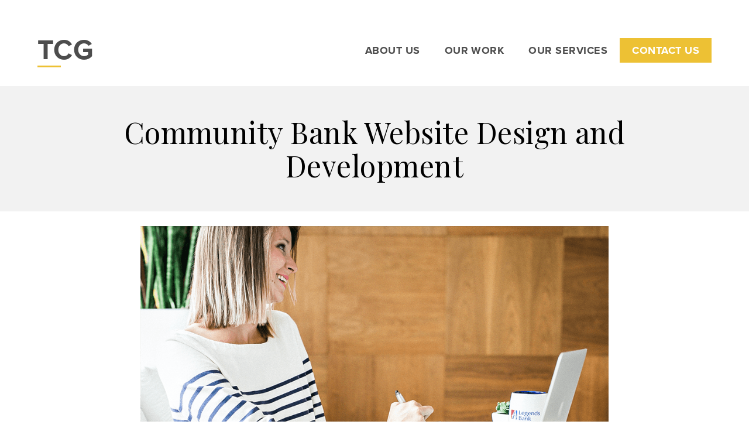

--- FILE ---
content_type: text/html; charset=UTF-8
request_url: https://thinkthrive.com/works/community-bank-website-design-development/
body_size: 12214
content:
<!doctype html>


<html lang="en-US">
<head>
<style type="text/css" id="wpc-critical-css" class="wpc-critical-css-desktop">body{font-family:"proxima-nova",sans-serif}</style><!--WPC_INSERT_PRELOAD-->
	
	<script async src="https://www.googletagmanager.com/gtag/js?id=G-V14N60432V"></script>
	<script>
	  window.dataLayer = window.dataLayer || [];
	  function gtag(){dataLayer.push(arguments);}
	  gtag('js', new Date());
	  gtag('config', 'G-V14N60432V');
	</script>
	<meta charset="UTF-8">
	<meta name="description" content="">
	<meta name="viewport" content="width=device-width, initial-scale=1">
	<link rel="profile" href="http://gmpg.org/xfn/11">
	
	<script type="text/placeholder" data-script-id="delayed-script-0"></script>
	  
	  

	<link rel="dns-prefetch" href="https://optimizerwpc.b-cdn.net" /><link rel="preconnect" href="https://optimizerwpc.b-cdn.net"><link rel="preconnect" href="https://optimize-v2.b-cdn.net/"><link rel="dns-prefetch" href="//thinkthrivecome1b8a.zapwp.com" /><link rel="preconnect" href="https://thinkthrivecome1b8a.zapwp.com"><meta name='robots' content='index, follow, max-image-preview:large, max-snippet:-1, max-video-preview:-1' />
	<style type="wpc-stylesheet">img:is([sizes="auto" i], [sizes^="auto," i]) { contain-intrinsic-size: 3000px 1500px }</style>
	
	
	<title>Community Bank Website Design and Development - Thrive Creative Group, LLC</title>
	<link rel="canonical" href="https://thinkthrive.com/works/community-bank-website-design-development/" />
	<meta property="og:locale" content="en_US" />
	<meta property="og:type" content="article" />
	<meta property="og:title" content="Community Bank Website Design and Development" />
	<meta property="og:description" content="With bank branches in both Clarksville and Nashville, Tn it was important to communicate in this website design and development that Legends Bank was local, community oriented and &#8220;homegrown as well as here to stay&#8221; as their website reads. We partnered with Legends to create a story online. Showing their dedication to their customers as..." />
	<meta property="og:url" content="https://thinkthrive.com/works/community-bank-website-design-development/" />
	<meta property="og:site_name" content="Thrive Creative Group, LLC" />
	<meta property="article:publisher" content="https://www.facebook.com/thrivecreativegroup" />
	<meta property="article:modified_time" content="2019-04-26T17:56:47+00:00" />
	<meta property="og:image" content="https://thinkthrive.com/wp-content/uploads/2018/02/Legends-Bank-Photoshoot-Thrive-Creative-Group-1.png" />
	<meta property="og:image:width" content="975" />
	<meta property="og:image:height" content="594" />
	<meta property="og:image:type" content="image/png" />
	<meta name="twitter:card" content="summary_large_image" />
	<meta name="twitter:site" content="@thrivecreative" />
	<meta name="twitter:label1" content="Est. reading time" />
	<meta name="twitter:data1" content="1 minute" />
	<script type="application/ld+json" class="yoast-schema-graph">{"@context":"https://schema.org","@graph":[{"@type":"WebPage","@id":"https://thinkthrive.com/works/community-bank-website-design-development/","url":"https://thinkthrive.com/works/community-bank-website-design-development/","name":"Community Bank Website Design and Development - Thrive Creative Group, LLC","isPartOf":{"@id":"https://thinkthrive.com/#website"},"primaryImageOfPage":{"@id":"https://thinkthrive.com/works/community-bank-website-design-development/#primaryimage"},"image":{"@id":"https://thinkthrive.com/works/community-bank-website-design-development/#primaryimage"},"thumbnailUrl":"https://thinkthrive.com/wp-content/uploads/2018/02/Legends-Bank-Photoshoot-Thrive-Creative-Group-1.png","datePublished":"2018-02-28T22:02:57+00:00","dateModified":"2019-04-26T17:56:47+00:00","breadcrumb":{"@id":"https://thinkthrive.com/works/community-bank-website-design-development/#breadcrumb"},"inLanguage":"en-US","potentialAction":[{"@type":"ReadAction","target":["https://thinkthrive.com/works/community-bank-website-design-development/"]}]},{"@type":"ImageObject","inLanguage":"en-US","@id":"https://thinkthrive.com/works/community-bank-website-design-development/#primaryimage","url":"https://thinkthrive.com/wp-content/uploads/2018/02/Legends-Bank-Photoshoot-Thrive-Creative-Group-1.png","contentUrl":"https://thinkthrive.com/wp-content/uploads/2018/02/Legends-Bank-Photoshoot-Thrive-Creative-Group-1.png","width":975,"height":594,"caption":""},{"@type":"BreadcrumbList","@id":"https://thinkthrive.com/works/community-bank-website-design-development/#breadcrumb","itemListElement":[{"@type":"ListItem","position":1,"name":"Works","item":"https://thinkthrive.com/works/"},{"@type":"ListItem","position":2,"name":"Community Bank Website Design and Development"}]},{"@type":"WebSite","@id":"https://thinkthrive.com/#website","url":"https://thinkthrive.com/","name":"Thrive Creative Group, LLC","description":"Thrive Creative Group, LLC specializes in graphic design, web design &amp; development, and marketing.","publisher":{"@id":"https://thinkthrive.com/#organization"},"potentialAction":[{"@type":"SearchAction","target":{"@type":"EntryPoint","urlTemplate":"https://thinkthrive.com/?s={search_term_string}"},"query-input":{"@type":"PropertyValueSpecification","valueRequired":true,"valueName":"search_term_string"}}],"inLanguage":"en-US"},{"@type":"Organization","@id":"https://thinkthrive.com/#organization","name":"Thrive Creative Group, LLC","url":"https://thinkthrive.com/","logo":{"@type":"ImageObject","inLanguage":"en-US","@id":"https://thinkthrive.com/#/schema/logo/image/","url":"https://thinkthrive.com/wp-content/uploads/2017/02/tcg-logo-square-black-1.png","contentUrl":"https://thinkthrive.com/wp-content/uploads/2017/02/tcg-logo-square-black-1.png","width":750,"height":750,"caption":"Thrive Creative Group, LLC"},"image":{"@id":"https://thinkthrive.com/#/schema/logo/image/"},"sameAs":["https://www.facebook.com/thrivecreativegroup","https://x.com/thrivecreative","https://www.instagram.com/thrivecreative/","https://www.linkedin.com/company/thrive-creative-group/"]}]}</script>
	


<link rel='dns-prefetch' href='//fonts.googleapis.com' />
<link rel="alternate" type="application/rss+xml" title="Thrive Creative Group, LLC &raquo; Feed" href="https://thinkthrive.com/feed/" />
<link rel="alternate" type="application/rss+xml" title="Thrive Creative Group, LLC &raquo; Comments Feed" href="https://thinkthrive.com/comments/feed/" />
<link rel='wpc-mobile-stylesheet' id='wp-block-library-css' href='https://thinkthrivecome1b8a.zapwp.com/m:0/a:https://thinkthrive.com/wp-includes/css/dist/block-library/style.min.css?icv=23f7c2'  media='all' />
<style type="wpc-stylesheet" id='classic-theme-styles-inline-css' >
/*! This file is auto-generated */
.wp-block-button__link{color:#fff;background-color:#32373c;border-radius:9999px;box-shadow:none;text-decoration:none;padding:calc(.667em + 2px) calc(1.333em + 2px);font-size:1.125em}.wp-block-file__button{background:#32373c;color:#fff;text-decoration:none}
</style>
<style type="wpc-stylesheet" id='global-styles-inline-css' >
:root{--wp--preset--aspect-ratio--square: 1;--wp--preset--aspect-ratio--4-3: 4/3;--wp--preset--aspect-ratio--3-4: 3/4;--wp--preset--aspect-ratio--3-2: 3/2;--wp--preset--aspect-ratio--2-3: 2/3;--wp--preset--aspect-ratio--16-9: 16/9;--wp--preset--aspect-ratio--9-16: 9/16;--wp--preset--color--black: #000000;--wp--preset--color--cyan-bluish-gray: #abb8c3;--wp--preset--color--white: #ffffff;--wp--preset--color--pale-pink: #f78da7;--wp--preset--color--vivid-red: #cf2e2e;--wp--preset--color--luminous-vivid-orange: #ff6900;--wp--preset--color--luminous-vivid-amber: #fcb900;--wp--preset--color--light-green-cyan: #7bdcb5;--wp--preset--color--vivid-green-cyan: #00d084;--wp--preset--color--pale-cyan-blue: #8ed1fc;--wp--preset--color--vivid-cyan-blue: #0693e3;--wp--preset--color--vivid-purple: #9b51e0;--wp--preset--gradient--vivid-cyan-blue-to-vivid-purple: linear-gradient(135deg,rgba(6,147,227,1) 0%,rgb(155,81,224) 100%);--wp--preset--gradient--light-green-cyan-to-vivid-green-cyan: linear-gradient(135deg,rgb(122,220,180) 0%,rgb(0,208,130) 100%);--wp--preset--gradient--luminous-vivid-amber-to-luminous-vivid-orange: linear-gradient(135deg,rgba(252,185,0,1) 0%,rgba(255,105,0,1) 100%);--wp--preset--gradient--luminous-vivid-orange-to-vivid-red: linear-gradient(135deg,rgba(255,105,0,1) 0%,rgb(207,46,46) 100%);--wp--preset--gradient--very-light-gray-to-cyan-bluish-gray: linear-gradient(135deg,rgb(238,238,238) 0%,rgb(169,184,195) 100%);--wp--preset--gradient--cool-to-warm-spectrum: linear-gradient(135deg,rgb(74,234,220) 0%,rgb(151,120,209) 20%,rgb(207,42,186) 40%,rgb(238,44,130) 60%,rgb(251,105,98) 80%,rgb(254,248,76) 100%);--wp--preset--gradient--blush-light-purple: linear-gradient(135deg,rgb(255,206,236) 0%,rgb(152,150,240) 100%);--wp--preset--gradient--blush-bordeaux: linear-gradient(135deg,rgb(254,205,165) 0%,rgb(254,45,45) 50%,rgb(107,0,62) 100%);--wp--preset--gradient--luminous-dusk: linear-gradient(135deg,rgb(255,203,112) 0%,rgb(199,81,192) 50%,rgb(65,88,208) 100%);--wp--preset--gradient--pale-ocean: linear-gradient(135deg,rgb(255,245,203) 0%,rgb(182,227,212) 50%,rgb(51,167,181) 100%);--wp--preset--gradient--electric-grass: linear-gradient(135deg,rgb(202,248,128) 0%,rgb(113,206,126) 100%);--wp--preset--gradient--midnight: linear-gradient(135deg,rgb(2,3,129) 0%,rgb(40,116,252) 100%);--wp--preset--font-size--small: 13px;--wp--preset--font-size--medium: 20px;--wp--preset--font-size--large: 36px;--wp--preset--font-size--x-large: 42px;--wp--preset--spacing--20: 0.44rem;--wp--preset--spacing--30: 0.67rem;--wp--preset--spacing--40: 1rem;--wp--preset--spacing--50: 1.5rem;--wp--preset--spacing--60: 2.25rem;--wp--preset--spacing--70: 3.38rem;--wp--preset--spacing--80: 5.06rem;--wp--preset--shadow--natural: 6px 6px 9px rgba(0, 0, 0, 0.2);--wp--preset--shadow--deep: 12px 12px 50px rgba(0, 0, 0, 0.4);--wp--preset--shadow--sharp: 6px 6px 0px rgba(0, 0, 0, 0.2);--wp--preset--shadow--outlined: 6px 6px 0px -3px rgba(255, 255, 255, 1), 6px 6px rgba(0, 0, 0, 1);--wp--preset--shadow--crisp: 6px 6px 0px rgba(0, 0, 0, 1);}:where(.is-layout-flex){gap: 0.5em;}:where(.is-layout-grid){gap: 0.5em;}body .is-layout-flex{display: flex;}.is-layout-flex{flex-wrap: wrap;align-items: center;}.is-layout-flex > :is(*, div){margin: 0;}body .is-layout-grid{display: grid;}.is-layout-grid > :is(*, div){margin: 0;}:where(.wp-block-columns.is-layout-flex){gap: 2em;}:where(.wp-block-columns.is-layout-grid){gap: 2em;}:where(.wp-block-post-template.is-layout-flex){gap: 1.25em;}:where(.wp-block-post-template.is-layout-grid){gap: 1.25em;}.has-black-color{color: var(--wp--preset--color--black) !important;}.has-cyan-bluish-gray-color{color: var(--wp--preset--color--cyan-bluish-gray) !important;}.has-white-color{color: var(--wp--preset--color--white) !important;}.has-pale-pink-color{color: var(--wp--preset--color--pale-pink) !important;}.has-vivid-red-color{color: var(--wp--preset--color--vivid-red) !important;}.has-luminous-vivid-orange-color{color: var(--wp--preset--color--luminous-vivid-orange) !important;}.has-luminous-vivid-amber-color{color: var(--wp--preset--color--luminous-vivid-amber) !important;}.has-light-green-cyan-color{color: var(--wp--preset--color--light-green-cyan) !important;}.has-vivid-green-cyan-color{color: var(--wp--preset--color--vivid-green-cyan) !important;}.has-pale-cyan-blue-color{color: var(--wp--preset--color--pale-cyan-blue) !important;}.has-vivid-cyan-blue-color{color: var(--wp--preset--color--vivid-cyan-blue) !important;}.has-vivid-purple-color{color: var(--wp--preset--color--vivid-purple) !important;}.has-black-background-color{background-color: var(--wp--preset--color--black) !important;}.has-cyan-bluish-gray-background-color{background-color: var(--wp--preset--color--cyan-bluish-gray) !important;}.has-white-background-color{background-color: var(--wp--preset--color--white) !important;}.has-pale-pink-background-color{background-color: var(--wp--preset--color--pale-pink) !important;}.has-vivid-red-background-color{background-color: var(--wp--preset--color--vivid-red) !important;}.has-luminous-vivid-orange-background-color{background-color: var(--wp--preset--color--luminous-vivid-orange) !important;}.has-luminous-vivid-amber-background-color{background-color: var(--wp--preset--color--luminous-vivid-amber) !important;}.has-light-green-cyan-background-color{background-color: var(--wp--preset--color--light-green-cyan) !important;}.has-vivid-green-cyan-background-color{background-color: var(--wp--preset--color--vivid-green-cyan) !important;}.has-pale-cyan-blue-background-color{background-color: var(--wp--preset--color--pale-cyan-blue) !important;}.has-vivid-cyan-blue-background-color{background-color: var(--wp--preset--color--vivid-cyan-blue) !important;}.has-vivid-purple-background-color{background-color: var(--wp--preset--color--vivid-purple) !important;}.has-black-border-color{border-color: var(--wp--preset--color--black) !important;}.has-cyan-bluish-gray-border-color{border-color: var(--wp--preset--color--cyan-bluish-gray) !important;}.has-white-border-color{border-color: var(--wp--preset--color--white) !important;}.has-pale-pink-border-color{border-color: var(--wp--preset--color--pale-pink) !important;}.has-vivid-red-border-color{border-color: var(--wp--preset--color--vivid-red) !important;}.has-luminous-vivid-orange-border-color{border-color: var(--wp--preset--color--luminous-vivid-orange) !important;}.has-luminous-vivid-amber-border-color{border-color: var(--wp--preset--color--luminous-vivid-amber) !important;}.has-light-green-cyan-border-color{border-color: var(--wp--preset--color--light-green-cyan) !important;}.has-vivid-green-cyan-border-color{border-color: var(--wp--preset--color--vivid-green-cyan) !important;}.has-pale-cyan-blue-border-color{border-color: var(--wp--preset--color--pale-cyan-blue) !important;}.has-vivid-cyan-blue-border-color{border-color: var(--wp--preset--color--vivid-cyan-blue) !important;}.has-vivid-purple-border-color{border-color: var(--wp--preset--color--vivid-purple) !important;}.has-vivid-cyan-blue-to-vivid-purple-gradient-background{background: var(--wp--preset--gradient--vivid-cyan-blue-to-vivid-purple) !important;}.has-light-green-cyan-to-vivid-green-cyan-gradient-background{background: var(--wp--preset--gradient--light-green-cyan-to-vivid-green-cyan) !important;}.has-luminous-vivid-amber-to-luminous-vivid-orange-gradient-background{background: var(--wp--preset--gradient--luminous-vivid-amber-to-luminous-vivid-orange) !important;}.has-luminous-vivid-orange-to-vivid-red-gradient-background{background: var(--wp--preset--gradient--luminous-vivid-orange-to-vivid-red) !important;}.has-very-light-gray-to-cyan-bluish-gray-gradient-background{background: var(--wp--preset--gradient--very-light-gray-to-cyan-bluish-gray) !important;}.has-cool-to-warm-spectrum-gradient-background{background: var(--wp--preset--gradient--cool-to-warm-spectrum) !important;}.has-blush-light-purple-gradient-background{background: var(--wp--preset--gradient--blush-light-purple) !important;}.has-blush-bordeaux-gradient-background{background: var(--wp--preset--gradient--blush-bordeaux) !important;}.has-luminous-dusk-gradient-background{background: var(--wp--preset--gradient--luminous-dusk) !important;}.has-pale-ocean-gradient-background{background: var(--wp--preset--gradient--pale-ocean) !important;}.has-electric-grass-gradient-background{background: var(--wp--preset--gradient--electric-grass) !important;}.has-midnight-gradient-background{background: var(--wp--preset--gradient--midnight) !important;}.has-small-font-size{font-size: var(--wp--preset--font-size--small) !important;}.has-medium-font-size{font-size: var(--wp--preset--font-size--medium) !important;}.has-large-font-size{font-size: var(--wp--preset--font-size--large) !important;}.has-x-large-font-size{font-size: var(--wp--preset--font-size--x-large) !important;}
:where(.wp-block-post-template.is-layout-flex){gap: 1.25em;}:where(.wp-block-post-template.is-layout-grid){gap: 1.25em;}
:where(.wp-block-columns.is-layout-flex){gap: 2em;}:where(.wp-block-columns.is-layout-grid){gap: 2em;}
:root :where(.wp-block-pullquote){font-size: 1.5em;line-height: 1.6;}
</style>
<link rel='wpc-mobile-stylesheet' id='responsive-lightbox-nivo_lightbox-css-css' href='https://thinkthrivecome1b8a.zapwp.com/m:0/a:https://thinkthrive.com/wp-content/plugins/responsive-lightbox-lite/assets/nivo-lightbox/nivo-lightbox.css?icv=23f7c2'  media='all' />
<link rel='wpc-mobile-stylesheet' id='responsive-lightbox-nivo_lightbox-css-d-css' href='https://thinkthrivecome1b8a.zapwp.com/m:0/a:https://thinkthrive.com/wp-content/plugins/responsive-lightbox-lite/assets/nivo-lightbox/themes/default/default.css?icv=23f7c2'  media='all' />
<link rel='wpc-mobile-stylesheet' id='testimonials-css-css' href='https://thinkthrivecome1b8a.zapwp.com/m:0/a:https://thinkthrive.com/wp-content/plugins/testimonials-plugin/css/testimonials.css?icv=23f7c2'  media='all' />
<link rel='wpc-mobile-stylesheet' id='wp-components-css' href='https://thinkthrivecome1b8a.zapwp.com/m:0/a:https://thinkthrive.com/wp-includes/css/dist/components/style.min.css?icv=23f7c2'  media='all' />
<link rel='wpc-mobile-stylesheet' id='godaddy-styles-css' href='https://thinkthrivecome1b8a.zapwp.com/m:0/a:https://thinkthrive.com/wp-content/mu-plugins/vendor/wpex/godaddy-launch/includes/Dependencies/GoDaddy/Styles/build/latest.css?icv=23f7c2'  media='all' />
<link rel='wpc-mobile-stylesheet' id='thrive-style-css' href='https://thinkthrivecome1b8a.zapwp.com/m:0/a:https://thinkthrive.com/wp-content/themes/thrive2019/style.css?icv=23f7c2'  media='all' />
<link rel="wpc-mobile-stylesheet" href="https://fonts.googleapis.com/css?family=Playfair+Display%3A400%2C400i%2C700%2C700i&#038;ver=1.0&display=swap" as="style" onload="this.onload=null;this.rel='stylesheet'"/>
<link rel='wpc-mobile-stylesheet' id='eeb-css-frontend-css' href='https://thinkthrivecome1b8a.zapwp.com/m:0/a:https://thinkthrive.com/wp-content/plugins/email-encoder-bundle/core/includes/assets/css/style.css?icv=23f7c2'  media='all' />
<script >var n489D_vars={"triggerDomEvent":"true", "delayOn":"true", "triggerElementor":"true", "linkPreload":"false", "excludeLink":["add-to-cart"]};</script><script type="text/placeholder" data-script-id="delayed-script-1"></script><script type="text/placeholder" data-script-id="delayed-script-2"></script>
<script type="text/placeholder" data-script-id="delayed-script-3"></script>
<script type="text/placeholder" data-script-id="delayed-script-4"></script>
<script type="text/placeholder" data-script-id="delayed-script-5"></script>
<script type="text/placeholder" data-script-id="delayed-script-6"></script>
<script type="text/placeholder" data-script-id="delayed-script-7"></script>
<script type="text/placeholder" data-script-id="delayed-script-8"></script>
<script type="text/placeholder" data-script-id="delayed-script-9"></script>
<link rel="https://api.w.org/" href="https://thinkthrive.com/wp-json/" /><link rel="EditURI" type="application/rsd+xml" title="RSD" href="https://thinkthrive.com/xmlrpc.php?rsd" />
<meta name="generator" content="WordPress 6.8.3" />
<link rel='shortlink' href='https://thinkthrive.com/?p=3685' />
<link rel="alternate" title="oEmbed (JSON)" type="application/json+oembed" href="https://thinkthrive.com/wp-json/oembed/1.0/embed?url=https%3A%2F%2Fthinkthrive.com%2Fworks%2Fcommunity-bank-website-design-development%2F" />
<link rel="alternate" title="oEmbed (XML)" type="text/xml+oembed" href="https://thinkthrive.com/wp-json/oembed/1.0/embed?url=https%3A%2F%2Fthinkthrive.com%2Fworks%2Fcommunity-bank-website-design-development%2F&#038;format=xml" />
<style type="wpc-stylesheet" >.recentcomments a{display:inline !important;padding:0 !important;margin:0 !important;}</style><link rel="icon" href="https://thinkthrivecome1b8a.zapwp.com/q:i/r:0/wp:0/w:1/u:https://thinkthrive.com/wp-content/uploads/2019/07/favicon-1.png" sizes="32x32" />
<link rel="icon" href="https://thinkthrivecome1b8a.zapwp.com/q:i/r:0/wp:0/w:1/u:https://thinkthrive.com/wp-content/uploads/2019/07/favicon-1.png" sizes="192x192" />
<link rel="apple-touch-icon" href="https://thinkthrivecome1b8a.zapwp.com/q:i/r:0/wp:0/w:1/u:https://thinkthrive.com/wp-content/uploads/2019/07/favicon-1.png" />
<meta name="msapplication-TileImage" content="https://thinkthrivecome1b8a.zapwp.com/q:i/r:0/wp:0/w:1/u:https://thinkthrive.com/wp-content/uploads/2019/07/favicon-1.png" />
</head>

<body class="wp-singular works-template-default single single-works postid-3685 wp-theme-thrive2019 metaslider-plugin">
<div id="page" class="site">
	<a class="skip-link screen-reader-text" href="#content">Skip to content</a>

	<header id="masthead" class="site-header">

		<div class="page-wrap">

			<div class="site-branding" itemscope itemtype="http://schema.org/ImageObject">

				<a class="logo" href="https://thinkthrive.com">
					TCG
				</a>

				<h1 class="site-title screen-reader-text"><a href="https://thinkthrive.com/" rel="home">Thrive Creative Group, LLC</a></h1>

									<p class="site-description screen-reader-text">Thrive Creative Group, LLC specializes in graphic design, web design &amp; development, and marketing.</p>
							</div>

			<nav id="site-navigation" class="main-navigation">
				<button class="menu-toggle" aria-controls="primary-menu" aria-expanded="false">
					<span class="screen-reader-text">Menu</span>
					<span class="bar top"></span>
					<span class="bar middle"></span>
					<span class="bar bottom"></span>
				</button>
				<div class="menu-main-menu-container"><ul id="primary-menu" class="menu"><li id="menu-item-4660" class="menu-item menu-item-type-post_type menu-item-object-page menu-item-has-children menu-item-4660"><a href="https://thinkthrive.com/about-thrive-creative-group/">About Us</a>
<ul class="sub-menu">
	<li id="menu-item-4260" class="menu-item menu-item-type-post_type menu-item-object-page menu-item-4260"><a href="https://thinkthrive.com/about-thrive-creative-group/meet-the-team/">Our Team</a></li>
	<li id="menu-item-4256" class="menu-item menu-item-type-post_type menu-item-object-page menu-item-4256"><a href="https://thinkthrive.com/blog/">Blog</a></li>
	<li id="menu-item-7088" class="menu-item menu-item-type-post_type menu-item-object-page menu-item-7088"><a href="https://thinkthrive.com/awards-and-recognitions/">Awards &#038; Recognitions</a></li>
</ul>
</li>
<li id="menu-item-4258" class="menu-item menu-item-type-post_type menu-item-object-page menu-item-has-children menu-item-4258"><a href="https://thinkthrive.com/work-portfolio/">Our Work</a>
<ul class="sub-menu">
	<li id="menu-item-4458" class="menu-item menu-item-type-post_type menu-item-object-page menu-item-4458"><a href="https://thinkthrive.com/work-portfolio/graphic-design/">Graphic Design</a></li>
	<li id="menu-item-4460" class="menu-item menu-item-type-post_type menu-item-object-page menu-item-4460"><a href="https://thinkthrive.com/work-portfolio/web-design/">Web Design</a></li>
	<li id="menu-item-4459" class="menu-item menu-item-type-post_type menu-item-object-page menu-item-4459"><a href="https://thinkthrive.com/work-portfolio/marketing/">Marketing</a></li>
</ul>
</li>
<li id="menu-item-4647" class="menu-item menu-item-type-post_type menu-item-object-page menu-item-has-children menu-item-4647"><a href="https://thinkthrive.com/services/">Our Services</a>
<ul class="sub-menu">
	<li id="menu-item-4667" class="menu-item menu-item-type-post_type menu-item-object-page menu-item-4667"><a href="https://thinkthrive.com/services/graphic-design/">Graphic Design</a></li>
	<li id="menu-item-4656" class="menu-item menu-item-type-post_type menu-item-object-page menu-item-4656"><a href="https://thinkthrive.com/services/website-design/">Website Design</a></li>
	<li id="menu-item-4668" class="menu-item menu-item-type-post_type menu-item-object-page menu-item-4668"><a href="https://thinkthrive.com/services/marketing/">Marketing</a></li>
	<li id="menu-item-4657" class="menu-item menu-item-type-post_type menu-item-object-page menu-item-4657"><a href="https://thinkthrive.com/services/marketing-retainer/">Dedicated Resource</a></li>
</ul>
</li>
<li id="menu-item-4257" class="menu-item menu-item-type-post_type menu-item-object-page menu-item-has-children menu-item-4257"><a href="https://thinkthrive.com/contact/">Contact Us</a>
<ul class="sub-menu">
	<li id="menu-item-4463" class="menu-item menu-item-type-post_type menu-item-object-page menu-item-4463"><a href="https://thinkthrive.com/job-opportunities/">Careers</a></li>
	<li id="menu-item-4546" class="menu-item menu-item-type-post_type menu-item-object-page menu-item-4546"><a href="https://thinkthrive.com/start-new-project/">New Projects</a></li>
</ul>
</li>
</ul></div>			</nav>
		</div>

	</header>

	<div id="content" class="site-content">

	<div id="primary" class="content-area">
		<main id="main" class="site-main">

		
<article id="post-3685" class="post-3685 works type-works status-publish has-post-thumbnail hentry category-web_design category-works">

	<header class="entry-header ">
		<div class="page-wrap">
			<h1 class="entry-title">Community Bank  Website Design and Development</h1>		</div>
	</header>

	
		<div class="entry-container">
			<div class="entry-content">

										<div class="featured-image"> <img srcset="https://thinkthrivecome1b8a.zapwp.com/q:i/r:0/wp:0/w:975/u:https://thinkthrive.com/wp-content/uploads/2018/02/Legends-Bank-Photoshoot-Thrive-Creative-Group-1.png 975w, https://thinkthrivecome1b8a.zapwp.com/q:i/r:0/wp:0/w:300/u:https://thinkthrive.com/wp-content/uploads/2018/02/Legends-Bank-Photoshoot-Thrive-Creative-Group-1-300x183.png 300w, https://thinkthrivecome1b8a.zapwp.com/q:i/r:0/wp:0/w:768/u:https://thinkthrive.com/wp-content/uploads/2018/02/Legends-Bank-Photoshoot-Thrive-Creative-Group-1-768x468.png 768w, https://thinkthrivecome1b8a.zapwp.com/q:i/r:0/wp:0/w:480/u:https://thinkthrive.com/wp-content/uploads/2018/02/Legends-Bank-Photoshoot-Thrive-Creative-Group-1.png 480w" src="https://thinkthrivecome1b8a.zapwp.com/q:i/r:0/wp:0/w:1/u:https://thinkthrive.com/wp-content/uploads/2018/02/Legends-Bank-Photoshoot-Thrive-Creative-Group-1.png" width="975" height="594" alt="Legends Bank Website Design Thrive Creative Group" sizes="(max-width: 975px) 100vw, 975px" wpc-size="preserve" class="wps-ic-cdn attachment-full size-full wp-post-image wpc-excluded-adaptive wpc-lazy-skipped3 wpc-excluded-adaptive" fetchpriority="high" wpc-data="excluded-adaptive" alt="Legends Bank Website Design Thrive Creative Group" />						</div> 
					<div class="work-content-container">
						<div class="page-wrap">
							<div class="work-content">
								<h3 class="work-content-title">Community Bank  Website Design and Development</h3> <h2>With bank branches in both Clarksville and Nashville, Tn it was important to communicate in this website design and development that Legends Bank was local, community oriented and &#8220;homegrown as well as here to stay&#8221; as their website reads.</h2>
<p>We partnered with Legends to create a story online. Showing their dedication to their customers as well as their history, and love of banking in their surrounding Clarksville community. It was important to keep brand colors, fonts, as well as photography with a custom photoshoot. We built page structures to keep the navigation simple. With a robust amount of website content it was also important to be an easily readable website. The goal was for customers to effortlessly use the new website, read blogs, and find bank locations. The values and professional objectives of our client were key in this website design. We were very honored to work with them on this website redesign and rebuild, and other on going marketing and design pieces.</p>
<p>&nbsp;</p>

								
									<a href="https://www.legendsbank.com/" target="_blank">
										https://www.legendsbank.com/									</a> 
							</div>

						</div>
					</div>

				
						<div class="portfolio-images-container">
							<div class="page-wrap"> 										<div class="image-container"> <img srcset="https://thinkthrivecome1b8a.zapwp.com/q:i/r:0/wp:0/w:975/u:https://thinkthrive.com/wp-content/uploads/2018/02/Legends-Bank-Website-Design-Development-Nashville-Clarksville-Tn-1.jpg 975w, https://thinkthrivecome1b8a.zapwp.com/q:i/r:0/wp:0/w:137/u:https://thinkthrive.com/wp-content/uploads/2018/02/Legends-Bank-Website-Design-Development-Nashville-Clarksville-Tn-1-137x300.jpg 137w, https://thinkthrivecome1b8a.zapwp.com/q:i/r:0/wp:0/w:768/u:https://thinkthrive.com/wp-content/uploads/2018/02/Legends-Bank-Website-Design-Development-Nashville-Clarksville-Tn-1-768x1684.jpg 768w, https://thinkthrivecome1b8a.zapwp.com/q:i/r:0/wp:0/w:467/u:https://thinkthrive.com/wp-content/uploads/2018/02/Legends-Bank-Website-Design-Development-Nashville-Clarksville-Tn-1-467x1024.jpg 467w, https://thinkthrivecome1b8a.zapwp.com/q:i/r:0/wp:0/w:480/u:https://thinkthrive.com/wp-content/uploads/2018/02/Legends-Bank-Website-Design-Development-Nashville-Clarksville-Tn-1.jpg 480w" src="https://thinkthrivecome1b8a.zapwp.com/q:i/r:0/wp:0/w:1/u:https://thinkthrive.com/wp-content/uploads/2018/02/Legends-Bank-Website-Design-Development-Nashville-Clarksville-Tn-1.jpg" width="975" height="2138" alt="Legends Bank Homepage Website Design by Thrive Creative Group" sizes="(max-width: 975px) 100vw, 975px" wpc-size="preserve" class="wps-ic-cdn attachment-full size-full wpc-excluded-adaptive wpc-lazy-skipped3 wpc-excluded-adaptive" fetchpriority="high" wpc-data="excluded-adaptive" alt="Legends Bank Homepage Website Design by Thrive Creative Group" />										</div> 										<div class="image-container"> <img srcset="https://thinkthrivecome1b8a.zapwp.com/q:i/r:0/wp:0/w:1140/u:https://thinkthrive.com/wp-content/uploads/2018/02/Legends-Bank-Website-Homepage-Design-Development-Nashville-Clarksville-Tn-1.jpg 1140w, https://thinkthrivecome1b8a.zapwp.com/q:i/r:0/wp:0/w:300/u:https://thinkthrive.com/wp-content/uploads/2018/02/Legends-Bank-Website-Homepage-Design-Development-Nashville-Clarksville-Tn-1-300x205.jpg 300w, https://thinkthrivecome1b8a.zapwp.com/q:i/r:0/wp:0/w:768/u:https://thinkthrive.com/wp-content/uploads/2018/02/Legends-Bank-Website-Homepage-Design-Development-Nashville-Clarksville-Tn-1-768x525.jpg 768w, https://thinkthrivecome1b8a.zapwp.com/q:i/r:0/wp:0/w:1024/u:https://thinkthrive.com/wp-content/uploads/2018/02/Legends-Bank-Website-Homepage-Design-Development-Nashville-Clarksville-Tn-1-1024x701.jpg 1024w, https://thinkthrivecome1b8a.zapwp.com/q:i/r:0/wp:0/w:480/u:https://thinkthrive.com/wp-content/uploads/2018/02/Legends-Bank-Website-Homepage-Design-Development-Nashville-Clarksville-Tn-1.jpg 480w" src="https://thinkthrivecome1b8a.zapwp.com/q:i/r:0/wp:0/w:1/u:https://thinkthrive.com/wp-content/uploads/2018/02/Legends-Bank-Website-Homepage-Design-Development-Nashville-Clarksville-Tn-1.jpg" width="1140" height="780" sizes="(max-width: 1140px) 100vw, 1140px" wpc-size="preserve" class="wps-ic-cdn attachment-full size-full wpc-excluded-adaptive wpc-lazy-skipped3 wpc-excluded-adaptive" fetchpriority="high" wpc-data="excluded-adaptive" alt="" />										</div> 
							</div>
						</div> 			</div>

					</div>

	
	

</article>

			<div class="post-navigation-container">
				
	<nav class="navigation post-navigation" aria-label="Posts">
		<h2 class="screen-reader-text">Post navigation</h2>
		<div class="nav-links"><div class="nav-previous"><a href="https://thinkthrive.com/works/mb-roland-distillery-brand-website-design/" rel="prev">MB Roland Distillery  Branding Packaging and Web Design</a></div><div class="nav-next"><a href="https://thinkthrive.com/works/workforce-essentials-corporate-branding-design/" rel="next">Workforce Essentials  Corporate Branding Design</a></div></div>
	</nav>			</div>

			
		</main>
	</div>


	</div>
	
	<div class="clear"></div>

	<footer id="colophon" class="site-footer">

		
		<div class="content-wrap">

			<div class="page-wrap">
				<div class="site-info">

					<div class="contact">
						<div class="title-address">
							<h1 class="site-title"><a href="https://thinkthrive.com/" rel="home">Thrive Creative Group, LLC</a></h1>
							<address class="address">
								
      <a href="https://goo.gl/maps/DJs8RDYD8ThusQ996" target="_blank"> 
    <div class="location"> PO Box 3448<br> 
Clarksville, TN 37043    </div>       </a> 							</address>
						</div>

						<div class="email-phone">
							<strong>WEB + BRANDING + MARKETING</strong>
							
  <div class="email-address">
    <label><strong>EMAIL </strong></label>
    <a href="javascript:;" data-enc-email="uryyb[at]guvaxguevir.pbz" class="mail-link" data-wpel-link="ignore"><span id="eeb-639951-143070"></span><script type="text/javascript">(function() {var ml="mAco.%rvth4nilk2e0",mi="5A15?A5?A5?A5?A5?A9@==35:A89<;>896<7@42305?A5?A5?A5?A",o="";for(var j=0,l=mi.length;j<l;j++) {o+=ml.charAt(mi.charCodeAt(j)-48);}document.getElementById("eeb-639951-143070").innerHTML = decodeURIComponent(o);}());</script><noscript>*protected email*</noscript></a>
  </div> 
    <div class="phone-number">
       <label><strong>phone </strong></label>
       <a href="tel:9312214991">
        931 221 4991       </a>
    </div> 						</div>
					</div>

				</div>
			</div>

			<div class="copyright-bar">
				<div class="page-wrap">
					<span class="copyright">&copy;2026 Thrive Creative Group, LLC - All Rights Reserved - <a href="https://thinkthrive.com/privacy">Privacy Policy</a></span>


					<div class="sitemap-container"><ul id="sitemap-menu" class="menu"><li id="menu-item-4812" class="menu-item menu-item-type-post_type menu-item-object-page menu-item-4812"><a href="https://thinkthrive.com/about-thrive-creative-group/">About</a></li>
<li id="menu-item-4348" class="menu-item menu-item-type-post_type menu-item-object-page menu-item-4348"><a href="https://thinkthrive.com/work-portfolio/">Work</a></li>
<li id="menu-item-4349" class="menu-item menu-item-type-post_type menu-item-object-page menu-item-4349"><a href="https://thinkthrive.com/blog/">Blog</a></li>
<li id="menu-item-4350" class="menu-item menu-item-type-post_type menu-item-object-page menu-item-4350"><a href="https://thinkthrive.com/contact/">Contact</a></li>
<li id="menu-item-4661" class="menu-item menu-item-type-post_type menu-item-object-page menu-item-4661"><a href="https://thinkthrive.com/job-opportunities/">Careers</a></li>
</ul></div>
					

<div class="social">
        <a href="tel:9312214991">
        <svg class="icon" version="1.1" id="phone" xmlns="http://www.w3.org/2000/svg" xmlns:xlink="http://www.w3.org/1999/xlink" x="0px" y="0px"
        	 viewBox="0 0 30 30" xml:space="preserve">
          <path class="st0" d="M26.2,27.2c-1.3,1.5-2.8,2.4-4.5,2.8c-0.3,0.1-0.6,0-0.9-0.1C8.3,23.2,3.6,14.1,3.7,3.5c0-0.3,0.1-0.6,0.3-0.8
          	c1.1-1.2,2.4-2,3.7-2.7c0.2-0.1,0.5,0,0.6,0.2C9.5,2.7,10,5.4,11,7.9c0.1,0.2,0,0.6-0.2,0.7C10.4,9,9.9,9,9.4,9.2
          	C9.1,9.3,9.1,9.6,9.2,9.8c2.2,4.4,4.8,8.6,8.5,12.5c0.2,0.2,0.5,0.3,0.7,0.1c0.3-0.3,0.6-0.9,0.9-1.3c0.1-0.2,0.5-0.2,0.7,0
          	c2,1.8,4.1,3.6,6.2,5.4C26.4,26.7,26.4,27,26.2,27.2z"/>
        </svg>
     </a> 
        <a href="javascript:;" data-enc-email="uryyb[at]guvaxguevir.pbz" class="mail-link" data-wpel-link="ignore">
        <svg class="icon" version="1.1" id="email" xmlns="http://www.w3.org/2000/svg" xmlns:xlink="http://www.w3.org/1999/xlink" x="0px" y="0px"
        	 viewBox="0 0 30 30" xml:space="preserve">
          <path id="XMLID_2_" class="st0" d="M2.2,3.4h25.5c1.2,0,1.4,0.6,0.5,1.4l-11.5,8.8c-1,0.7-2.6,0.7-3.5,0L1.8,4.8
          	C0.8,4.1,1,3.4,2.2,3.4z M30,24.3c0,1.2-1,2.2-2.2,2.2H2.2c-1.2,0-2.2-1-2.2-2.2V5.2l13.2,10.4c1,0.8,2.5,0.8,3.5,0L30,5.2V24.3z"/>
        </svg>
      </a> 
        <a href="https://www.facebook.com/thrivecreativegroup" target="_blank">
        <svg class="icon" version="1.1" id="facebook" xmlns="http://www.w3.org/2000/svg" xmlns:xlink="http://www.w3.org/1999/xlink" x="0px" y="0px"
           viewBox="0 0 30 30" xml:space="preserve">
          <path id="XMLID_2_" class="st0" d="M22,9.7h-4.7V6.6c0-1.2,0.8-1.4,1.3-1.4c0.5,0,3.4,0,3.4,0V0l-4.6,0C12.2,0,11,3.8,11,6.3v3.4H8
            V15h3c0,6.8,0,15,0,15h6.2c0,0,0-8.3,0-15h4.2L22,9.7z"/>
        </svg>
      </a>
      
        <a href="https://twitter.com/thrivecreative" target="_blank">
        <svg class="icon" version="1.1" id="twitter" xmlns="http://www.w3.org/2000/svg" xmlns:xlink="http://www.w3.org/1999/xlink" x="0px" y="0px"
           viewBox="0 0 30 30" xml:space="preserve">  
		
		   <path class="st0" d="m15.98,11.63L26.01,0h-2.4l-8.7,10.12L7.99,0H0l10.48,15.27L0,27.52h2.4l9.14-10.65,7.37,10.65h7.99l-10.92-15.89h0Zm-3.28,3.82l-1.07-1.51L3.2,1.78h3.64l6.84,9.77,1.07,1.51,8.88,12.7h-3.64l-7.28-10.3h0Z"/>	
        </svg>
      </a>
      
        <a href="https://www.linkedin.com/company/3228747" target="_blank">
        <svg class="icon" version="1.1" id="linkedin" xmlns="http://www.w3.org/2000/svg" xmlns:xlink="http://www.w3.org/1999/xlink" x="0px" y="0px"
        	 viewBox="0 0 30 30" xml:space="preserve">
          <g>
          	<g id="XMLID_57_">
          		<path id="XMLID_63_" class="st0" d="M16.1,13.6L16.1,13.6C16.1,13.5,16.1,13.6,16.1,13.6L16.1,13.6z"/>
          		<path id="XMLID_58_" class="st0" d="M27.3,0.5H2.7c-1.2,0-2.1,0.9-2.1,2.1v24.9c0,1.1,1,2.1,2.1,2.1h24.6c1.2,0,2.1-0.9,2.1-2.1
          			V2.5C29.4,1.4,28.5,0.5,27.3,0.5z M9.3,24.8H5V11.7h4.4V24.8z M7.1,9.9L7.1,9.9c-1.5,0-2.4-1-2.4-2.3c0-1.3,1-2.3,2.5-2.3
          			c1.5,0,2.4,1,2.4,2.3C9.6,8.9,8.7,9.9,7.1,9.9z M25,24.8h-4.4v-7c0-1.8-0.6-3-2.2-3c-1.2,0-1.9,0.8-2.2,1.6
          			c-0.1,0.3-0.1,0.7-0.1,1.1v7.3h-4.4c0,0,0.1-11.9,0-13.1h4.4v1.9c0.6-0.9,1.6-2.2,3.9-2.2c2.9,0,5,1.9,5,5.9V24.8z"/>
          	</g>
          </g>
        </svg>
      </a>
      
        <a href="https://www.instagram.com/thrivecreative/" target="_blank">
        <svg class="icon" version="1.1" id="instagram" xmlns="http://www.w3.org/2000/svg" xmlns:xlink="http://www.w3.org/1999/xlink" x="0px" y="0px"
             viewBox="0 0 30 30" xml:space="preserve">
          <path class="st0" d="M23.6,1H6.4C3.4,1,1,3.4,1,6.4v5.7v11.5c0,3,2.4,5.4,5.4,5.4h17.2c3,0,5.4-2.4,5.4-5.4V12.1V6.4
            C29,3.4,26.6,1,23.6,1z M25.2,4.2l0.6,0v0.6V9L21,9l0-4.8L25.2,4.2z M11,12.1c0.9-1.2,2.4-2.1,4-2.1s3.1,0.8,4,2.1
            c0.6,0.8,0.9,1.8,0.9,2.9c0,2.7-2.2,4.9-4.9,4.9c-2.7,0-4.9-2.2-4.9-4.9C10.1,13.9,10.4,12.9,11,12.1z M26.3,23.6
            c0,1.5-1.2,2.7-2.7,2.7H6.4c-1.5,0-2.7-1.2-2.7-2.7V12.1h4.2C7.5,13,7.3,14,7.3,15c0,4.2,3.4,7.7,7.7,7.7c4.2,0,7.7-3.4,7.7-7.7
            c0-1-0.2-2-0.6-2.9h4.2V23.6z"/>
        </svg>
      </a>
      
  
  </div>

				</div>
			</div>

		</div>

	</footer>
</div>

<script type="text/placeholder" data-script-id="delayed-script-10"></script>
<script type="text/placeholder" data-script-id="delayed-script-11"></script>
<script type="text/placeholder" data-script-id="delayed-script-12"></script>
<script type="text/placeholder" data-script-id="delayed-script-13"></script>
<script type="text/placeholder" data-script-id="delayed-script-14"></script>
		<script type="text/placeholder" data-script-id="delayed-script-15"></script>
		<script type="text/placeholder" data-script-id="delayed-script-16"></script>
		<script type="text/placeholder" data-script-id="delayed-script-17"></script>
		<script>var wpcScriptRegistry=[{"id":"delayed-script-0","src":"","content":"[base64]","type":"text\/javascript","encoded":true,"attributes":[]},{"id":"delayed-script-1","src":"aHR0cHM6Ly9vcHRpbWl6ZXJ3cGMuYi1jZG4ubmV0L29wdGltaXplLmpzP2ljX3Zlcj0yM2Y3YzI=","content":"","type":"text\/javascript","encoded":true,"attributes":{"defer":true},"defer":true},{"id":"delayed-script-2","src":"","content":"[base64]","type":"text\/javascript","encoded":true,"attributes":{"id":"wpcompress-aio-js-extra"}},{"id":"delayed-script-3","src":"aHR0cHM6Ly90aGlua3Rocml2ZWNvbWUxYjhhLnphcHdwLmNvbS9tOjAvYTpodHRwczovL3RoaW5rdGhyaXZlLmNvbS93cC1jb250ZW50L3BsdWdpbnMvd3AtY29tcHJlc3MtaW1hZ2Utb3B0aW1pemVyL2Fzc2V0cy9qcy9kaXN0L29wdGltaXplci5taW4uanM\/anNfaWN2PTIzZjdjMg==","content":"","type":"text\/javascript","encoded":true,"attributes":{"id":"wpcompress-aio-js"}},{"id":"delayed-script-4","src":"aHR0cHM6Ly90aGlua3Rocml2ZWNvbWUxYjhhLnphcHdwLmNvbS9tOjAvYTpodHRwczovL3RoaW5rdGhyaXZlLmNvbS93cC1pbmNsdWRlcy9qcy9qcXVlcnkvanF1ZXJ5Lm1pbi5qcz9qc19pY3Y9MjNmN2My","content":"","type":"text\/javascript","encoded":true,"attributes":{"id":"jquery-core-js"}},{"id":"delayed-script-5","src":"aHR0cHM6Ly90aGlua3Rocml2ZWNvbWUxYjhhLnphcHdwLmNvbS9tOjAvYTpodHRwczovL3RoaW5rdGhyaXZlLmNvbS93cC1pbmNsdWRlcy9qcy9qcXVlcnkvanF1ZXJ5LW1pZ3JhdGUubWluLmpzP2pzX2ljdj0yM2Y3YzI=","content":"","type":"text\/javascript","encoded":true,"attributes":{"id":"jquery-migrate-js"}},{"id":"delayed-script-6","src":"[base64]","content":"","type":"text\/javascript","encoded":true,"attributes":{"id":"responsive-lightbox-nivo_lightbox-js"}},{"id":"delayed-script-7","src":"","content":"Ci8qIDwhW0NEQVRBWyAqLwp2YXIgcmxsQXJncyA9IHsic2NyaXB0Ijoibml2b19saWdodGJveCIsInNlbGVjdG9yIjoibGlnaHRib3giLCJjdXN0b21fZXZlbnRzIjoiIn07Ci8qIF1dPiAqLwo=","type":"text\/javascript","encoded":true,"attributes":{"id":"responsive-lightbox-lite-script-js-extra"}},{"id":"delayed-script-8","src":"aHR0cHM6Ly90aGlua3Rocml2ZWNvbWUxYjhhLnphcHdwLmNvbS9tOjAvYTpodHRwczovL3RoaW5rdGhyaXZlLmNvbS93cC1jb250ZW50L3BsdWdpbnMvcmVzcG9uc2l2ZS1saWdodGJveC1saXRlL2Fzc2V0cy9pbmMvc2NyaXB0LmpzP2pzX2ljdj0yM2Y3YzI=","content":"","type":"text\/javascript","encoded":true,"attributes":{"id":"responsive-lightbox-lite-script-js"}},{"id":"delayed-script-9","src":"[base64]","content":"","type":"text\/javascript","encoded":true,"attributes":{"id":"eeb-js-frontend-js"}},{"id":"delayed-script-10","src":"","content":"[base64]","type":"speculationrules","encoded":true,"attributes":[]},{"id":"delayed-script-11","src":"aHR0cHM6Ly90aGlua3Rocml2ZWNvbWUxYjhhLnphcHdwLmNvbS9tOjAvYTpodHRwczovL3RoaW5rdGhyaXZlLmNvbS93cC1jb250ZW50L3BsdWdpbnMvdGVzdGltb25pYWxzLXBsdWdpbi9qcy90ZXN0aW1vbmlhbHMuanM\/anNfaWN2PTIzZjdjMg==","content":"","type":"text\/javascript","encoded":true,"attributes":{"id":"testimonials-js"}},{"id":"delayed-script-12","src":"aHR0cHM6Ly90aGlua3Rocml2ZWNvbWUxYjhhLnphcHdwLmNvbS9tOjAvYTpodHRwczovL3RoaW5rdGhyaXZlLmNvbS93cC1jb250ZW50L3RoZW1lcy90aHJpdmUyMDE5L2pzL25hdmlnYXRpb24uanM\/anNfaWN2PTIzZjdjMg==","content":"","type":"text\/javascript","encoded":true,"attributes":{"id":"thrive-navigation-js"}},{"id":"delayed-script-13","src":"aHR0cHM6Ly90aGlua3Rocml2ZWNvbWUxYjhhLnphcHdwLmNvbS9tOjAvYTpodHRwczovL3RoaW5rdGhyaXZlLmNvbS93cC1jb250ZW50L3RoZW1lcy90aHJpdmUyMDE5L2pzL3RoZW1lLXNjcmlwdHMuanM\/anNfaWN2PTIzZjdjMg==","content":"","type":"text\/javascript","encoded":true,"attributes":{"id":"thrive-theme-scripts-js"}},{"id":"delayed-script-14","src":"aHR0cHM6Ly90aGlua3Rocml2ZWNvbWUxYjhhLnphcHdwLmNvbS9tOjAvYTpodHRwczovL3RoaW5rdGhyaXZlLmNvbS93cC1jb250ZW50L3RoZW1lcy90aHJpdmUyMDE5L2pzL3NraXAtbGluay1mb2N1cy1maXguanM\/anNfaWN2PTIzZjdjMg==","content":"","type":"text\/javascript","encoded":true,"attributes":{"id":"thrive-skip-link-focus-fix-js"}},{"id":"delayed-script-15","src":"","content":"[base64]","type":"text\/javascript","encoded":true,"attributes":[]},{"id":"delayed-script-16","src":"","content":"[base64]","type":"text\/javascript","encoded":true,"attributes":[]},{"id":"delayed-script-17","src":"aHR0cHM6Ly9pbWcxLndzaW1nLmNvbS90cmFmZmljLWFzc2V0cy9qcy90Y2NsLXR0aS5taW4uanM=","content":"","type":"text\/javascript","encoded":true,"attributes":{"onload":"window.tti.calculateTTI()"}},{"id":"delayed-script-18","src":"","content":"[base64]","type":"text\/javascript","encoded":true,"attributes":[]}];</script><script src="https://optimize-v2.b-cdn.net/loader.min.js?icv=23f7c2" async></script>
	<script type="text/placeholder" data-script-id="delayed-script-18"></script>

</body>
</html>


--- FILE ---
content_type: text/css; charset=utf-8
request_url: https://thinkthrivecome1b8a.zapwp.com/m:0/a:https://thinkthrive.com/wp-content/themes/thrive2019/style.css?icv=23f7c2
body_size: 10493
content:
/*
Theme Name: Thrive 2019
Author: Thrive Creative Group, LLC
Author URI: http://thinkthrive.com
Description: This is a theme designed and developed by Thrive Creative Group, LLC, WordPress --v 5.1.1
Version: 1.0
Text Domain: thrive
*/

/*--------------------------------------------------------------
>>> TABLE OF CONTENTS:
----------------------------------------------------------------
# Normalize
# Typography
# Elements
# Forms
# Header
# Navigation
	## Links
	## Menus
# Footer
# Accessibility
# Alignments
# Clearings
# Widgets
# Content
	## Home Page
	## Posts and pages
	## Comments
	## Advanced Custom Fields
# Infinite scroll
# Media
	## Captions
	## Galleries
# Media Queries
--------------------------------------------------------------*/

@font-face {
	font-family: "neutra-bold";
	src: url(fonts/NeutraTextTF-Bold.otf) format('otf');
	font-weight: 700;
	font-style: normal;
}

/*--------------------------------------------------------------
# Normalize
--------------------------------------------------------------*/
html {
	font-family: 'Merriweather Sans', sans-serif;
	-webkit-text-size-adjust: 100%;
	-ms-text-size-adjust:     100%;
}

body {
	margin: 0;
}

article,
aside,
details,
figcaption,
figure,
footer,
header,
main,
menu,
nav,
section,
summary {
	display: block;
}

audio,
canvas,
progress,
video {
	display: inline-block;
	vertical-align: baseline;
}

audio:not([controls]) {
	display: none;
	height: 0;
}

[hidden],
template {
	display: none;
}

a {
	background-color: transparent;
}

a:active,
a:hover {
	outline: none;
}

abbr[title] {
	border-bottom: 1px dotted;
}

b,
strong {
	font-weight: bold;
}

dfn {
	font-style: italic;
}

h1 {
	font-size: 2em;
	margin: 0.67em 0;
}

mark {
	background: #ff0;
	color: #000;
}

small {
	font-size: 80%;
}

sub,
sup {
	font-size: 75%;
	line-height: 0;
	position: relative;
	vertical-align: baseline;
}

sup {
	top: -0.5em;
}

sub {
	bottom: -0.25em;
}

img {
	border: 0;
}

svg:not(:root) {
	overflow: hidden;
}

figure {
	margin: 1em 40px;
}

hr {
	-webkit-box-sizing: content-box;
	        box-sizing: content-box;
	height: 0;
}

pre {
	overflow: auto;
}

code,
kbd,
pre,
samp {
	font-family: monospace, monospace;
	font-size: 1em;
}

button,
input,
optgroup,
select,
textarea {
	color: inherit;
	font: inherit;
	margin: 0;
}

button {
	overflow: visible;
}

button,
select {
	text-transform: none;
}

button,
html input[type="button"],
input[type="reset"],
input[type="submit"] {
	-webkit-appearance: button;
	cursor: pointer;
	display: inline-block;
  width: auto;
  font-size: 18px;
  color: #FFF;
  background-color: #EDC134;
  text-transform: uppercase;
  padding: 0.75em 2.5em;
  border: 3px solid #EDC134;
}

button[disabled],
html input[disabled] {
	cursor: default;
}

button::-moz-focus-inner,
input::-moz-focus-inner {
	border: 0;
	padding: 0;
}

input {
	line-height: normal;
}

input[type="checkbox"],
input[type="radio"] {
	-webkit-box-sizing: border-box;
	        box-sizing: border-box;
	padding: 0;
}

input[type="number"]::-webkit-inner-spin-button,
input[type="number"]::-webkit-outer-spin-button {
	height: auto;
}

input[type="search"]::-webkit-search-cancel-button,
input[type="search"]::-webkit-search-decoration {
	-webkit-appearance: none;
}

fieldset {
	border: 1px solid #c0c0c0;
	margin: 0 2px;
	padding: 0.35em 0.625em 0.75em;
}

legend {
	border: 0;
	padding: 0;
}

textarea {
	overflow: auto;
}

optgroup {
	font-weight: bold;
}

table {
	border-collapse: collapse;
	border-spacing: 0;
}

td,
th {
	padding: 0;
}

/*--------------------------------------------------------------
# Typography
--------------------------------------------------------------*/
body,
button,
input,
select,
optgroup,
textarea,
.button {
	color: #000;
	font-family: "proxima-nova", sans-serif;
	font-size: 16px;
	font-size: 1rem;
	line-height: 1.5;
	letter-spacing: .03em;
}

.serif {
	font-family: "Playfair Display", serif;
}

h1,
h2,
h3,
h4,
h5,
h6 {
	font-family: "Playfair Display", serif;
	font-weight: 400;
	clear: both;
}

h1 {
  font-size: 2em;
  /* 2x body copy size = 32px */
  line-height: 1.25;
  /* 45px / 36px */
}

@media (min-width: 43.75em) {
  h1 {
    font-size: 2.5em;
    /* 2.5x body copy size = 40px */
    line-height: 1.125;
  }
}

@media (min-width: 56.25em) {
  h1 {
    font-size: 3em;
    /* 3x body copy size = 48px */
    line-height: 1.05;
    /* keep to a multiple of the 20px line height and something more appropriate for display headings */
  }
}

h2 {
  font-size: 1.625em;
  /* 1.625x body copy size = 26px */
  line-height: 1.15384615;
  /* 30px / 26px */
}

@media (min-width: 43.75em) {
  h2 {
    font-size: 2em;
    /* 2x body copy size = 32px */
    line-height: 1.25;
  }
}

@media (min-width: 56.25em) {
  h2 {
    font-size: 2.25em;
    /* 2.25x body copy size = 36px */
    line-height: 1.25;
  }
}

h3 {
  font-size: 1.375em;
  /* 1.375x body copy size = 22px */
  line-height: 1.13636364;
  /* 25px / 22px */
	font-family: "proxima-nova",sans-serif;
	font-style: normal;
	font-weight: 400;
}

@media (min-width: 43.75em) {
  h3 {
    font-size: 1.5em;
    /* 1.5x body copy size = 24px */
    line-height: 1.25;
  }
}

@media (min-width: 56.25em) {
  h3 {
    font-size: 1.75em;
    /* 1.75x body copy size = 28px */
    line-height: 1.25;
  }
}

h4 {
  font-size: 1.125em;
  /* 1.125x body copy size = 18px */
  line-height: 1.11111111;
}

@media (min-width: 43.75em) {
  h4 {
    line-height: 1.22222222;
    /* (22px / 18px */
  }
}

h5 {
	font-size: 16px;
}

p {
	margin-top: 0;
	margin-bottom: 1.5em;
	font-size: 18px;
	font-weight: 300;
}

dfn,
cite,
em,
i {
	font-style: italic;
}

blockquote {
  font-size: 1.25em;
  /* 20px / 16px */
  line-height: 1.25;
  /* 25px / 20px */
}

@media (min-width: 43.75em) {
  blockquote {
    font-size: 1.5em;
    /* 24px / 16px = */
    line-height: 1.45833333;
    /* 35px / 24px */
  }
}

address {
	margin: 0 0 1.5em;
}

pre {
	background: #eee;
	font-family: "Courier 10 Pitch", Courier, monospace;
	font-size: 15px;
	font-size: 0.9375rem;
	line-height: 1.6;
	margin-bottom: 1.6em;
	max-width: 100%;
	overflow: auto;
	padding: 1.6em;
}

code,
kbd,
tt,
var {
	font-family: Monaco, Consolas, "Andale Mono", "DejaVu Sans Mono", monospace;
	font-size: 15px;
	font-size: 0.9375rem;
}

abbr,
acronym {
	border-bottom: 1px dotted #666;
	cursor: help;
}

mark,
ins {
	background: #fff9c0;
	text-decoration: none;
}

big {
	font-size: 125%;
}

/*--------------------------------------------------------------
# Elements
--------------------------------------------------------------*/
html {
	-webkit-box-sizing: border-box;
	        box-sizing: border-box;
}

*,
*:before,
*:after { /* Inherit box-sizing to make it easier to change the property for components that leverage other behavior; see http://css-tricks.com/inheriting-box-sizing-probably-slightly-better-best-practice/ */
	-webkit-box-sizing: inherit;
	        box-sizing: inherit;
}

body {
	background: #fff; /* Fallback for when there is no custom background color defined. */
}

blockquote:before,
blockquote:after,
q:before,
q:after {
	content: "";
}

blockquote,
q {
	quotes: "" "";
}

hr {
	background-color: #777677;
	border: 0;
	height: 1px;
	margin-bottom: 1.5em;
}

ul,
ol {
	margin: 0 0 1.5em 1em;
}

ul {
	list-style: disc;
}

ol {
	list-style: decimal;
}

li > ul,
li > ol {
	margin-bottom: 0;
	margin-left: 1.5em;
}

dt {
	font-weight: bold;
}

dd {
	margin: 0 1.5em 1.5em;
}

img {
	height: auto; /* Make sure images are scaled correctly. */
	max-width: 100%; /* Adhere to container width. */
}

figure {
	margin: 0 0 1em; /* Extra wide images within figure tags don't overflow the content area. */
	background-color: #F1F2F2 !important;
}

.page-id-6425 figure {
	background-color: transparent !important;
}

table {
	margin: 0 0 1.5em;
	width: 100%;
}

section {
	padding: 50px 0;
}

/*--------------------------------------------------------------
# Forms
--------------------------------------------------------------*/
button,
.button,
input[type="button"],
input[type="reset"],
input[type="submit"] {
	font-size: 18px;
	font-weight: 700;
	color: #FFF;
	background-color: #EDC134;
	border: 3px solid #EDC134;
	text-transform: uppercase;
	-webkit-transition: .3s ease;
	transition: .3s ease;
}

button:hover,
.button:hover
input[type="button"]:hover,
input[type="reset"]:hover,
input[type="submit"]:hover {
	color: #000;
	background-color: #FFF;
}

button:focus,
input[type="button"]:focus,
input[type="reset"]:focus,
input[type="submit"]:focus,
button:active,
input[type="button"]:active,
input[type="reset"]:active,
input[type="submit"]:active {
	border-color: #aaa #bbb #bbb;
}

.button {
	display: inline-block;
	width: auto;
	font-size: 18px;
	color: #FFF;
	background-color: #EDC134;
	text-transform: uppercase;
	padding: 0.75em 2.5em;
	border: 3px solid #EDC134;
}

.button:hover {
	color: #000;
	background-color: #FFF;
	border-color: #EDC134;
}

.button-ghosty {
	color: #000;
	background-color: rgba(255, 255, 255, 0.8);
	border: 3px solid #FFF;
}

.button-window {
	color: #FFF;
	background-color: transparent;
	border: 3px solid #FFF;
}

input[type="text"],
input[type="email"],
input[type="url"],
input[type="password"],
input[type="search"],
input[type="number"],
input[type="tel"],
input[type="range"],
input[type="date"],
input[type="month"],
input[type="week"],
input[type="time"],
input[type="datetime"],
input[type="datetime-local"],
input[type="color"],
textarea {
	font-size: 18px;
	color: #000;
	border: 2px solid #000;
	padding: 0.75em 2.5em;
}

select {
	border: 1px solid #ccc;
}

input[type="text"]:focus,
input[type="email"]:focus,
input[type="url"]:focus,
input[type="password"]:focus,
input[type="search"]:focus,
input[type="number"]:focus,
input[type="tel"]:focus,
input[type="range"]:focus,
input[type="date"]:focus,
input[type="month"]:focus,
input[type="week"]:focus,
input[type="time"]:focus,
input[type="datetime"]:focus,
input[type="datetime-local"]:focus,
input[type="color"]:focus,
textarea:focus {
	color: #111;
	outline: none;
}

textarea {
	width: 100%;
}

@media only screen and (max-width: 600px) {
	.error404 .search-field,
	.error404 .search-submit {
		width: 100%;
		margin-bottom: 5px;
	}
}

/*--------------------------------------------------------------
# Header
--------------------------------------------------------------*/
body {
	position: relative;
}

.site-header {
	width: 100%;
	margin: 50px 0 25px;
}

.home .site-header {
	position: absolute;
	top: 0;
	left: 0;
	z-index: 1;

}

.site-header > .page-wrap {
	display: flex;
	justify-content: space-between;
	align-items: center;
}

.logo {
	position: relative;
	color: #4D4D4D;
	font-weight: 700;
	font-size: 48px;
	font-family: "neutra-bold", "proxima-nova", sans-serif;
}

.logo::after {
	content: "";
	position: absolute;
	bottom: 0;
	left: 0;
	z-index: 1;
	width: 40px;
	height: 3px;
	background-color: #edc134;
	transition: width 0.3s ease;
}

.logo:hover {
	border: none;
	/* color: #edc134; */
}

.logo:hover::after {
	width: 100%;
}

/*--------------------------------------------------------------
# Navigation
--------------------------------------------------------------*/
/*--------------------------------------------------------------
## Links
--------------------------------------------------------------*/
a {
	color: #edc134;
	font-weight: 700;
	text-decoration: none;
	-webkit-transition: .3s ease;
	transition: .3s ease;
}

a:hover,
a:focus,
a:active {
	color: #000;
}

a:focus {
	outline: none;
}

a:hover,
a:active {
	outline: 0;
}

.moretag {
	display: inline-block;
	margin-top: .5em;
}

/*--------------------------------------------------------------
## Menus
--------------------------------------------------------------*/
.menu-main-menu-container {
	/* width: 100%; */
	display: flex;
  flex-direction: column;
  justify-content: center;
}

.main-navigation {
	clear: both;
	display: flex;
  flex-direction: row;
  justify-content: flex-end;
}

.main-navigation > .menu {
	display: flex;
	justify-content: center;
	align-items: center;
}

.main-navigation ul {
	display: none;
	list-style: none;
	margin: 0;
	padding-left: 0;
}

.main-navigation li {
	position: relative;
}

.main-navigation a {
	display: block;
	text-decoration: none;
	padding: 0.25em 1em;
	color: #4D4D4D;
	text-transform: uppercase;
	font-size: 18px;
	font-weight: 700;
	border: 3px solid transparent;
}

.main-navigation a:hover {
	color: #000;
}

#primary-menu > li > a {
	position: relative;
}

#primary-menu > li > a::after {
	content: "";
	position: absolute;
	bottom: 0;
	left: 1em;
	z-index: 1;
	width: 0;
	height: 3px;
	background-color: #edc134;
	transition: width 0.3s ease;
}

#primary-menu > li > a:hover::after {
	width: calc(100% - 2em);
}

#primary-menu > li:last-of-type > a {
	color: #FFF;
	background-color: #edc134;
	border: 3px solid #edc134;
}

#primary-menu > li:last-of-type > a:hover {
	color: #000;
	background-color: #FFF;
	border-color: #EDC134;
}

#primary-menu > li:last-of-type > a::after {
	display: none;
}

@-webkit-keyframes fadeIn {
	from {
		opacity: 0;
	}
	to {
		opacity: 1;
	}
}

@keyframes fadeIn {
	from {
		opacity: 0;
	}
	to {
		opacity: 1;
	}
}

.main-navigation ul ul {
	/* -webkit-box-shadow: 0 3px 3px rgba(0, 0, 0, 0.2);
	        box-shadow: 0 3px 3px rgba(0, 0, 0, 0.2); */
	float: left;
	position: absolute;
	top: 100%;
	visibility: hidden;
	opacity: 0;
	z-index: 99999;
	display: block;
	width: 255px;
	/* padding: 10px 0; */
	background-color: transparent;
	transition: opacity 0.3s ease;
	/* filter: drop-shadow(-2px 0 8px rgba(0, 0, 0, 0.3)); */
}

/* .main-navigation ul ul::before {
	content: "";
	position: absolute;
	top: -15px;
	left: 15%;
	z-index: 99999;
	width: 25px;
	height: 20px;
	background: url(images/svg/submenu-triangle.svg);
	background-repeat: no-repeat;
	background-size: contain;
	background-position: center center;
} */

.main-navigation ul ul > li {
	padding: 3px;

}

.main-navigation ul ul > li:hover {
	background-color: #edc134;
}

.main-navigation ul ul ul {
	left: -999em;
	top: 0;
}

.main-navigation ul ul a {
	/* width: calc(250px - 2em); */
	padding: .5em 1em;
	background-color: #FFF;
}

.main-navigation ul ul li {
	display: block;
	transition: background-color 0.3s ease;
}

.main-navigation li:hover > a,
.main-navigation li.focus > a {
}

.main-navigation ul ul :hover > a,
.main-navigation ul ul .focus > a {
}

.main-navigation ul ul a:hover,
.main-navigation ul ul a.focus {
}

.main-navigation ul li:hover > ul,
.main-navigation ul li.focus > ul {
	visibility: visible;
	opacity: 1;
}

.main-navigation ul ul li:hover > ul,
.main-navigation ul ul li.focus > ul {
	left: 100%;
}

.main-navigation .current_page_item > a,
.main-navigation .current-menu-item > a,
.main-navigation .current_page_ancestor > a,
.main-navigation .current-menu-ancestor > a {
}

/* #primary-menu > li {
	width: 190px;
	margin: 25px 0 10px;
} */

/* #primary-menu > li > a {
	text-align: center;
	display: flex;
	justify-content: center;
	flex-direction: column-reverse;
	align-items: center;
	padding-bottom: 15px;
} */

/* Small menu. */
.menu-toggle,
.main-navigation.toggled ul {
	display: block;
}

.menu-toggle {
	position: relative;
	width: 30px;
	height: 20px;
	padding: 0;
	background-color: transparent;
	border-radius: 0;
	transition: none;
	border: none;
}

.menu-toggle:hover,
.menu-toggle:focus,
.menu-toggle:active {
	background-color: transparent;
}

.menu-toggle .bar {
	width: 100%;
	height: 3px;
	/* background-color: #4D4D4D; */
	background-color: #EDC134;
}

.menu-toggle .top {
	position: absolute;
	top: 0;
	left: 0;
}

.menu-toggle .middle {
	position: absolute;
	top: 50%;
	left: 0;
	transform: translateY(-50%);
}

.menu-toggle .bottom {
	position: absolute;
	bottom: 0;
	left: 0;
}

.main-navigation.toggled {
	-webkit-box-align: center;
	-webkit-align-items: center;
	    -ms-flex-align: center;
	        align-items: center;
}

.menu-toggle[aria-expanded="true"] {
	position: absolute;
	z-index: 2001;
	top: -50px;
	right: 310px;
	width: 50px;
	height: 50px;
	box-shadow: -2px 0 8px rgba(0, 0, 0, 0.3);
	background-color: rgba(255, 255, 255, 0.95);
}

.menu-toggle[aria-expanded="true"] .bar {
	width: 33px;
}

.menu-toggle[aria-expanded="true"] .top {
	top: 23%;
	left: 43%;
	transform: rotate(-45deg) translate(-50%, -50%);
}

.menu-toggle[aria-expanded="true"] .bottom {
	bottom: 25%;
	left: 40%;
	transform: rotate(45deg) translate(-50%, -50%);
}

.menu-toggle[aria-expanded="true"] .middle {
	display: none;
}

.main-navigation.toggled .menu {
	position: fixed;
	z-index: 2000;
	top: 0;
	right: 0;
	bottom: auto;
	left: auto;
	max-width: 75%;
	width: 310px;
	height: 100vh;
	padding-top: 15px;
	background-color: rgba(255, 255, 255, 0.95);
	box-shadow: -2px 0 8px rgba(0, 0, 0, 0.3);
}

.main-navigation.toggled ul {
	width: 100%;
	display: flex;
	flex-direction: column;
	justify-content: flex-start;
}

.main-navigation.toggled ul li {
	float: none;
	display: block;
	width: 100%;
	padding: 0;
	margin: 0;
}

.main-navigation.toggled ul a {
	position: relative;
	z-index: 0;
	display: inline-block;
	width: 100%;
	font-size: 18px;
	text-align: center;
	padding: 0.5em 1em !important;
	-webkit-animation: fadeIn 1s;
	        animation: fadeIn 1s;
	background-color: transparent;
}

.main-navigation.toggled ul ul {
	position: relative;
	z-index: -1;
	top: 0;
	left: auto;
	display: block;
	width: 100%;
	max-height: 0;
	opacity: 0;
	background-color: rgba(0, 0, 0, 0.05);
	box-shadow: none;
	transition: opacity 0.3s ease, max-height 0.3s ease;
}

.main-navigation.toggled ul ul::before {
	display: none;
}

.main-navigation ul > li:last-of-type ul {
	right: 0;
}

.main-navigation.toggled ul li.menu-item-has-children {
	position: relative;
}

.main-navigation.toggled ul li.menu-item-has-children ul.sub-menu {
	visibility: hidden;
	opacity: 0;
}

.main-navigation.toggled ul li.menu-item-has-children.focus ul.sub-menu {
	z-index: 9999;
	max-height: 9999px;
	visibility: visible;
	opacity: 1;
}

.main-navigation.toggled ul li.menu-item-has-children.focus ul.sub-menu a {
	font-size: 16px;
	padding: 0.5em 1em;
}

@-webkit-keyframes slideIn {
	0% {
		width: 0;
	}
	100% {
		width: 100vw;
	}
}

@keyframes slideIn {
	0% {
		width: 0;
	}
	100% {
		width: 100vw;
	}
}

.submenu-toggle {
	position: absolute;
	right: 0;
	top: 0;
	z-index: 1;
	width: 50px;
	height: 51px;
	background-color: #EFEFEF;
	display: flex;
	justify-content: center;
	align-items: center;
}

.submenu-toggle:hover,
.submenu-toggle:focus {
	background-color: #DEDEDE;
}

.submenu-toggle svg {
	width: 25px;
	pointer-events: none;
	transition: 0.3s ease;
}

.focus .submenu-toggle svg {
	transform: rotate(-180deg);
}

@media screen and (min-width: 1101px) {
	.menu-toggle {
		display: none;
	}

	.main-navigation ul {
		display: -webkit-box;
		display: -webkit-flex;
		display: -ms-flexbox;
		display: flex;
		-webkit-box-orient: horizontal;
		-webkit-box-direction: normal;
		-webkit-flex-direction: row;
		    -ms-flex-direction: row;
		        flex-direction: row;
		-ms-flex-pack: distribute;
		-webkit-justify-content: center;
		    justify-content: center;
	}

	.submenu-toggle {
		display: none;
	}
}

@media screen and (max-width: 480px) {
	.menu-toggle[aria-expanded="true"] {
		right: 75%;
	}

	.main-navigation.toggled .menu {
		max-width: none;
		width: 75%;
	}
}

.site-main .comment-navigation,
.site-main .posts-navigation,
.site-main .post-navigation {
	margin: 1em 0 1.5em;
	overflow: hidden;
}

.comment-navigation .nav-previous,
.posts-navigation .nav-previous,
.post-navigation .nav-previous {
	float: left;
	width: 50%;
}

.comment-navigation .nav-next,
.posts-navigation .nav-next,
.post-navigation .nav-next {
	float: right;
	text-align: right;
	width: 50%;
}

.pagination {
	width: 100%;
}

.pagination .nav-links {
	display: flex;
	justify-content: center;
	align-items: center;
	flex-wrap: wrap;
}

.pagination .nav-links > * {
	padding: 0.25em;
	margin: 0.25em;
	font-size: 18px;
	font-weight: 300;
}

/*--------------------------------------------------------------
# Footer
--------------------------------------------------------------*/
.site-footer {
	position: relative;
	font-size: 16px;
	text-transform: uppercase;
	font-weight: 300;
	color: #FFF;
	border-bottom: 5px solid #edc134;
}

.site-footer,
.site-footer a {
	color: #edc134;
	font-weight: 300;
}

.site-footer a:hover {
	color: #777677;
}

.site-footer ul,
.site-footer ol {
	margin-left: 1.5em;
	padding-left: 0;
}

.site-footer .content-wrap {
	width: 100%;
	background-color: #000;
}

.home .site-footer .content-wrap {
/*	position: absolute;
	bottom: 0;
	left: 0;
	z-index: 1;*/
	width: 100%;
	background-color: rgba(0, 0, 0, 0.9);
}

.footer-image {
	position: relative;
	z-index: 0;
	width: 100%;
	height: 100%;
	display: flex;
	justify-content: center;
	align-items: center;
}

.footer-image img {
	width: 100%;
	height: auto;
}

.site-info .contact {
	width: 100%;
	display: flex;
	justify-content: space-between;
	align-items: flex-start;
}

.site-info .site-title {
	font-size: 16px;
	font-weight: 300;
	font-family: "proxima-nova", sans-serif;
}

.address {
	font-style: normal;
}

.address a {
	color: #FFF;
	font-weight: 300;
	line-height: 2.75;
	font-family: "proxima-nova", sans-serif;
}

.email-phone {
	line-height: 2.75;
	text-align: right;
}

.email-phone,
.email-phone strong {
	color: #FFF;
	font-weight: 300;
}

.email-phone a {
	color: #EDC134;
}

.site-info {
	width: 100%;
	display: flex;
	justify-content: space-between;
	align-items: flex-start;
	margin-bottom: 25px;
	padding-top: 25px;
	font-family: "proxima-nova", sans-serif;
	border-bottom: 1px solid rgba(119, 117, 119, 0.5);
}

.site-info > * {
	width: 31%;
}

.copyright-bar {
	text-align: center;
	padding: 1em 0;
	color: #777677;
	font-family: "proxima-nova", sans-serif;
}

.copyright-bar > .page-wrap {
	display: flex;
	justify-content: space-between;
	align-items: center;
}

.copyright {
	font-size: 10px;
}

.copyright-bar a {
	color: #edc134;
}

.copyright-bar .copyright a {
	color: #777677;
}

#sitemap-menu {
	display: flex;
	justify-content: center;
	align-items: center;
}

#sitemap-menu {
	margin: 0;
	padding: 0;
	list-style-type: none;
}

#sitemap-menu li {
	margin: 0 0.5em;
}

#sitemap-menu a {
	font-size: 14px;
}

.social a {
	margin: 0 5px;
}

.social .icon {
	width: 30px;
	height: 30px;
}

.social .icon .st0 {
	fill: #777677;
	transition: fill 0.3s ease;
}

.social a:hover .icon .st0 {
	fill: #edc134;
}

@media only screen and (max-width: 1100px) {
	.home .site-footer .content-wrap {
		position: relative;
	}
}

/*--------------------------------------------------------------
# Accessibility
--------------------------------------------------------------*/
/* Text meant only for screen readers. */
.screen-reader-text {
	clip: rect(1px, 1px, 1px, 1px);
	position: absolute !important;
	height: 1px;
	width: 1px;
	overflow: hidden;
	word-wrap: normal !important; /* Many screen reader and browser combinations announce broken words as they would appear visually. */
}

.screen-reader-text:focus {
	background-color: #f1f1f1;
	border-radius: 3px;
	-webkit-box-shadow: 0 0 2px 2px rgba(0, 0, 0, 0.6);
	        box-shadow: 0 0 2px 2px rgba(0, 0, 0, 0.6);
	clip: auto !important;
	color: #21759b;
	display: block;
	font-size: 14px;
	font-size: 0.875rem;
	font-weight: bold;
	height: auto;
	left: 5px;
	line-height: normal;
	padding: 15px 23px 14px;
	text-decoration: none;
	top: 5px;
	width: auto;
	z-index: 100000; /* Above WP toolbar. */
}

/* Do not show the outline on the skip link target. */
#content[tabindex="-1"]:focus {
	outline: 0;
}

/*--------------------------------------------------------------
# Alignments
--------------------------------------------------------------*/
.alignleft {
	display: inline;
	float: left;
	margin-right: 1.5em;
}

.alignright {
	display: inline;
	float: right;
	margin-left: 1.5em;
}

.aligncenter {
	clear: both;
	display: block;
	margin-left: auto;
	margin-right: auto;
}

.inlinecenter {
	clear: both;
	display: inline-block;
	margin-left: auto;
	margin-right: auto;
}

/*--------------------------------------------------------------
# Clearings
--------------------------------------------------------------*/
.clear:before,
.clear:after,
.entry-content:before,
.entry-content:after,
.comment-content:before,
.comment-content:after,
.site-header:before,
.site-header:after,
.site-content:before,
.site-content:after,
.site-footer:before,
.site-footer:after {
	content: "";
	display: table;
	table-layout: fixed;
}

.clear:after,
.entry-content:after,
.comment-content:after,
.site-header:after,
.site-content:after,
.site-footer:after {
	clear: both;
}

/*--------------------------------------------------------------
# Widgets
--------------------------------------------------------------*/
.widget {
	margin: 0 0 1.5em;
}

.slider .default-image {
	width: 100%;
	height: auto;
	display: -webkit-flex;
	display: flex;
	-webkit-flex-direction: row;
	flex-direction: row;
	-webkit-justify-content: center;
	justify-content: center;
	-webkit-align-items: center;
	align-items: center;
}

.slider .default-image img {
	width: 100%;
	height: auto;
}

.slider .widget img {
	display: block;
	margin-left: auto;
	margin-right: auto;
}

/* Make sure select elements fit in widgets. */
.widget select {
	max-width: 100%;
}

/*--------------------------------------------------------------
# Content
--------------------------------------------------------------*/
/*--------------------------------------------------------------
## Home Page
--------------------------------------------------------------*/
.hero {
	position: relative;
	z-index: 0;
	width: 100%;
	margin-bottom: 0;
	display: flex;
	justify-content: center;
	align-items: center;
	overflow: hidden;
}

.hero > img {
	width: 100%;
	height: auto;
}

.hero::before {
	content: "";
	position: absolute;
	top: 0;
	left: 0;
	z-index: 1;
	width: 65%;
	height: 100%;
	background: linear-gradient(to right, #FFF, rgba(255, 255, 255, 0.7) 80%, rgba(255, 255, 255, 0));
}

.home .call-to-action {
	position: absolute;
	top: 150px;
	left: 0;
	z-index: 1;
	width: 100%;
	height: calc(100% - 150px);
	display: flex;
	justify-content: flex-start;
	align-items: center;
	font-weight: 400;
	color: #4D4D4D;
}

.home .call-to-action .page-wrap .wrapper {
	width: 60%;
}

.home .call-to-action h2 {
	margin-top: 0;
	font-weight: 400;
	font-size: 45px;
	line-height: 1.15;
}

.home .call-to-action p {
	font-size: 21px;
}

.home .call-to-action .button:nth-of-type(1) {
	margin-right: 1em;
}

.services {
	position: relative;
	color: #FFF;
}

.services > .page-wrap {
	position: relative;
	z-index: 1;
}

.services h4 {
	font-size: 30px;
	font-weight: 400;
	text-align: center;
}

.services ul {
	margin: 0 0 25px;
	padding: 0;
	display: flex;
	justify-content: center;
	flex-wrap: wrap;
	list-style-type: none;
}

.services ul li {
	position: relative;
	width: 40%;
	padding-left: 1em;
	font-size: 48px;
	font-weight: 700;
}

.services ul li::before {
	content: "";
	position: absolute;
	top: 50%;
	left: 0;
	transform: translateY(-50%);
	width: 0.65em;
	height: 0.65em;
	background-image: url(images/svg/check.svg);
	background-repeat: no-repeat;
	background-size: contain;
	background-position: center center;
}

.services .image-container {
	position: absolute;
	top: 0;
	left: 0;
	z-index: 0;
	width: 100%;
	max-height: 100%;
	overflow: hidden;
	display: flex;
	justify-content: center;
	align-items: center;
}

.services .image-container img {
	height: 100%;
	width: 100%;
}

/* @supports (object-fit: cover) {
	.services .image-container img {
		object-fit: cover;
		object-position: center;
	}
} */

.image-links {
	background-color: #F2F2F2;
}

.image-links > .page-wrap {
	display: flex;
	justify-content: space-around;
	align-items: flex-start;
}

.image-link-widget {
	width: 300px;
	margin: 25px 5px;
	display: flex;
	flex-direction: column;
	justify-content: flex-start;
	align-items: center;
	text-align: center;
}

.image-links > .page-wrap > div:first-of-type {
	margin-left: 0;
}

.image-links > .page-wrap > div:last-of-type {
	margin-right: 0;
}

.image-link-widget .image-container {
	width: 170px;
	height: 170px;
	margin-left: auto;
	margin-right: auto;
	border-radius: 100%;
	overflow: hidden;
}

.image-link-widget .image-container img {
	width: 100%;
	height: 100%;
	transition: transform 0.3s ease;
}

.image-link-widget a:hover .image-container img {
	transform: scale(1.1);
}

.image-link-widget .title {
	position: relative;
	display: inline-block;
	width: auto;
	margin-top: 0.5em;
	margin-bottom: 0.5em;
	padding-bottom: 0.5em;
  font-family: "Playfair Display", serif;
	font-size: 30px;
	font-weight: 400;
	line-height: 1.15;
	color: #000;
}

.image-link-widget .title::after {
	content: "";
	position: absolute;
	bottom: 0;
	left: 50%;
	transform: translateX(-50%);
	width: 40px;
	height: 3px;
	background-color: #EDC134;
	transition: width 0.3s ease;
}

.image-link-widget a:hover .title::after {
	width: 100%;
}

.image-link-widget .text {
	margin: 0;
	color: #000;
	font-size: 16px;
	font-weight: 300;
	letter-spacing: normal;
}

.image-link-widget .page-link {
	font-size: 18px;
	font-weight: 700;
}

.image-link-widget:hover .page-link {
	color: #000;
}

.featured-casestudy {
	position: relative;

	display: flex;
	justify-content: center;
	align-items: center;
	color: #FFF;
}

@media only screen and (min-width: 1024px) {
	.featured-casestudy {
		min-height: 600px;
	}
}

.featured-casestudy {
	height: 500px;
}

.featured-casestudy .image-container {
	height: 500px;
	max-height: none;
}

.featured-casestudy .image-container img {
	position: absolute;
	top: 50%;
	left: 50%;
	transform: translate(-50%, -50%);
	height: 500px;
	width: auto;
	max-width: none;
}

@supports (object-fit: cover) {
	.featured-casestudy .image-container img {
		width: 700px;
		height: 500px;
		object-fit: cover;
	}
}

.featured-casestudy > .page-wrap {
	position: relative;
	z-index: 2;
	height: 100%;
	display: flex;
	justify-content: flex-end;
	align-items: center;
	text-align: right;
}

.featured-casestudy .content {
	max-width: 550px;
	display: flex;
	flex-direction: column;
	justify-content: center;
	align-items: flex-end;
}

.featured-casestudy h4 {
	margin-bottom: 0.75em;
	font-size: 16px;
	font-weight: 300;
	text-transform: uppercase;
	font-family: "proxima-nova", sans-serif;
}

.featured-casestudy .client-title {
	margin-bottom: 0.25em;
	font-size: 45px;
	font-weight: 400;
	line-height: 1.15;
}

.featured-casestudy .about {
	max-width: 80%;
	font-size: 18px;
	font-weight: 300;
}

.featured-casestudy .featured-link {
	font-size: 18px;
	text-transform: uppercase;
	color: #FFF;
}

.featured-casestudy .featured-link:hover {
	color: #EDC134;
}

.featured-casestudy .image-container {
	position: absolute;
  top: 0;
  left: 0;
  z-index: 0;
  width: 100%;
	height: 100%;
  max-height: 100%;
  overflow: hidden;
  display: flex;
  justify-content: center;
  align-items: center;
}

.featured-casestudy .image-container::before {
	content: "";
	position: absolute;
	top: 0;
	right: 0;
	z-index: 1;
	width: 60%;
	height: 100%;
	background: linear-gradient(to left, rgba(0, 0, 0, 0.5), rgba(0, 0, 0, 0.25) 75%, rgba(0, 0, 0, 0));
}

.featured-casestudy .image-container::after {
	content: "";
	position: absolute;
	top: 0;
	left: 0;
	z-index: 1;
	width: 100%;
	height: 100%;
	background-color: rgba(0, 0, 0, 0.2);
}

.featured-casestudy .image-container img {
	width: 100%;
	height: 100%;
}

svg.quote {
	display: block;
	width: 40px;
	height: 40px;
	margin: 0 auto;
}

.single-testimonials svg.quote {
	margin: 0 auto 1.5em 5%;
}

.single-testimonials svg.end-quote {
	transform: rotate(180deg);
	margin: 0 5% 0 auto;
}

section.testimonials > .page-wrap {
	max-width: 925px;
}

.single-testimonials .testimonial-text {
	max-width: 80%;
	margin-left: auto;
	margin-right: auto;
}

.testimonial p {
	padding-top: 15px;
	text-align: left;
	font-size: 18px;
	font-weight: 300;
}

.thumb-name-wrap {
	display: flex;
	justify-content: center;
	align-items: center;
	flex-wrap: wrap;
}

.thumb-name-wrap .thumb {
	width: 150px;
	height: 150px;
	margin-right: 25px;
	border-radius: 100%;
	overflow: hidden;
}

.thumb-name-wrap .thumb img {
	width: 100%;
	height: 100%;
}

.thumb-name-wrap .name-wrap {
	text-align: left;
}

.thumb-name-wrap .name {
	font-size: 18px;
	font-weight: 400;
}

.thumb-name-wrap .client-title {
	font-size: 16px;
	font-weight: 300;
}

@media only screen and (max-width: 1100px) {
	.home .call-to-action h2 {
		font-size: 35px;
	}

	.home .call-to-action p {
		font-size: 18px;
	}

	.button {
		padding: 0.5em 1.5em;
	}

	.services ul li {
		font-size: 35px;
	}

	.image-links > .page-wrap {
		flex-wrap: wrap;
	}

	.image-link-widget {
		width: 50%;
		margin: 25px 0;
	}

	.image-link-widget > * {
		max-width: 300px;
	}

	.copyright-bar > .page-wrap {
		flex-wrap: wrap;
	}

	.sitemap-container {
		order: 1;
	}

	.site-footer .social {
		order: 2;
	}

	.copyright {
		order: 3;
		width: 100%;
		margin: 25px auto 0;
	}
}

@media only screen and (max-width: 900px) {
	.site-header {
		margin: 25px 0;
	}

	.menu-toggle[aria-expanded="true"] {
		top: -25px;
	}

	.home .call-to-action .page-wrap .wrapper {
		width: 65%;
	}

	.home .call-to-action {
		top: 125px;
	}

	.home .call-to-action h2 {
		font-size: 30px;
	}

	.services ul li {
		width: 50%;
	}

	.featured-casestudy .image-container::before {
		display: none;
	}

	.featured-casestudy .image-container::after {
		background-color: rgba(0, 0, 0, 0.4);
	}

	section {
		padding: 25px 0;
	}
}

@media only screen and (max-width: 768px) {
	.logo {
		font-size: 32px;
	}

	.hero::before {
    content: "";
    position: absolute;
    top: 0;
    left: 0;
    z-index: 1;
    width: 100%;
    height: 100%;
		background: rgba(255, 255, 255, 0.7);
	}

	.home .call-to-action .page-wrap .wrapper {
		width: 100%;
	}

	.services h4 {
		font-size: 24px;
	}

	.services ul li {
		font-size: 30px;
	}

	.services .image-container img {
		width: 768px;
		height: 768px;
		object-fit: cover;
	}

	.image-link-widget .title {
		font-size: 24px;
	}

	.featured-casestudy .client-title {
		font-size: 35px;
	}

	.button {
		font-size: 16px;
	}

	.site-footer .content-wrap {
		position: relative;
	}
}

@media only screen and (max-width: 700px) {
	.image-link-widget {
		width: 100%;
	}
}

@media only screen and (max-width: 650px) {
	.hero {
		height: 500px;
		display: block;
	}

	.hero > img {
		display: block;
		position: absolute;
		top: 0;
		right: 0;
		height: 100%;
		width: auto;
		max-width: none;
	}

	@supports (object-fit: cover) {
		.hero {
			display: flex;
		}

		.hero > img {
			position: relative;
			height: 500px;
			width: 650px;
			object-fit: cover;
			object-position: right;
		}
	}

	.home .call-to-action h2 {
		font-size: 24px;
	}

	.home .call-to-action p,
	.featured-casestudy .about {
		font-size: 16px;
	}

	.site-info .contact {
		flex-wrap: wrap;
		padding-bottom: 25px;
	}

	.site-info .contact > * {
		width: 100%;
		text-align: center;
	}

	.copyright-bar > .page-wrap > * {
		width: 100%;
		text-align: center;
	}

	.sitemap-container,
	.site-footer .social {
		margin-bottom: 25px;
	}

	.copyright {
		margin-top: 0;
	}
}

@media only screen and (max-width: 600px) {
	.home .call-to-action h2 {
		margin-bottom: 0.5em;
	}

	.home .call-to-action p {
		margin-bottom: 0.5em;
		line-height: 1.15;
	}

	.services ul li {
		width: 51%;
	}

	.single-testimonials svg.quote {
		margin: 0 auto 1.5em 0;
	}

	.single-testimonials svg.end-quote {
		transform: rotate(180deg);
		margin: 0 0 0 auto;
	}

	.single-testimonials .testimonial-text {
		max-width: 90%;
		margin-left: auto;
		margin-right: auto;
	}
}

@media only screen and (max-width: 500px) {
	.home .call-to-action {
		text-align: center;
	}

	.home .call-to-action h2 {
		font-size: 20px;
	}

	.home .call-to-action .button {
		width: 230px;
	}

	.home .call-to-action .button:nth-of-type(1) {
		margin-right: 0;
		margin-bottom: 5px;
	}

	.services ul li {
		width: 75%;
	}

	.featured-casestudy .content {
		max-width: none;
	}

	.featured-casestudy .content > * {
		width: 100%;
	}

	.featured-casestudy .client-title {
		font-size: 30px;
	}

	.featured-casestudy .about {
		max-width: none;
	}
}

@media only screen and (max-width: 425px) {

}

@media only screen and (max-width: 375px) {
	.services ul li {
		width: 100%;
	}
}

/*--------------------------------------------------------------
## Posts and pages
--------------------------------------------------------------*/
.page-wrap {
	width: 90%;
	max-width: 1200px;
	margin-left: auto;
	margin-right: auto;
}

.sticky {
	display: block;
}

.hentry {
	margin: 0 0 1.5em;
}

.updated:not(.published) {
	display: none;
}

.page-content,
.entry-content,
.entry-summary {
	margin: 1.5em 0 0;
}

h1,
h2,
h3 {
	margin-top: 1em;
	margin-bottom: 0.5em;
}

/* .entry-container .entry-content h1:first-of-type,
.entry-container .entry-content h2:first-of-type,
.entry-container .entry-content h3:first-of-type,
.entry-container .entry-content h4:first-of-type,
.entry-container .entry-content h5:first-of-type,
.entry-container .entry-content p:first-of-type {
	margin-top: 0;
	padding-top: 0;
} */

.entry-header {
	background-color: #f2f2f2;
}

.entry-title {
	margin-top: 0;
	padding: 50px 0;
	font-size: 50px;
	font-weight: 400;
	line-height: 1.15;
	text-align: center;
}

.single .entry-container .entry-content,
.page-id-22 .entry-container .entry-content,
.post-76 .entry-container .entry-content,
.page-id-555 .entry-container .entry-content,
.page-id-74 .entry-container .entry-content,
.search-results article .page-wrap,
.archive article .page-wrap {
	max-width: 800px;
	margin-left: auto;
	margin-right: auto;
}

.team-members-block {
	width: 100%;
	display: flex;
	justify-content: center;
	align-items: flex-start;
	align-content: stretch;
	flex-wrap: wrap;
}

.team-member-container {
	width: 300px;
	height: 100%;
	margin: 0 5px 50px;
	text-align: center;
}

.team-member-container > a {
	display: flex;
	flex-direction: column;
	justify-content: flex-start;
	align-content: stretch;
	align-items: center;
	width: 100%;
	height: 100%;
}

.team-member-container a {
	color: #000;
}

.team-member-container .image-container {
	width: 150px;
	height: 150px;
	border-radius: 100%;
	overflow: hidden;
}

.team-member-container img {
	width: 100%;
  height: 100%;
	max-width: none;
  transition: transform 0.3s ease;
}

.team-member-container > a:hover img {
	transform: scale(1.1);
}

.team-member-container .name,
.team-member-container .title {
	padding-left: 0.5em;
	padding-right: 0.5em;
	font-weight: 400;
	line-height: 1.15;
}

.team-member-container .name {
	position: relative;
	display: inline-block;
	padding-bottom: 0.5em;
	margin-top: 0.25em;
	margin-bottom: 0.5em;
	font-size: 30px;
}

.team-member-container .name::after {
	content: "";
	position: absolute;
	bottom: 0;
	left: 50%;
	transform: translateX(-50%);
	width: 40px;
	height: 3px;
	background-color: #edc134;
	transition: width 0.3s ease;
}

.team-member-container > a:hover .name::after {
	width: 100%;
	width: calc(100% - 1em);
}

.team-member-container .title {
	margin: 0 0 0.5em;
	font-size: 18px;
	font-weight: 300;
}

.team-member-container strong {
	color: #edc134;
	transition: color 0.3s ease;
}

.team-member-container > a:hover strong {
	color: #000;
}

.page-template-page-selected-works .entry-title,
.page-id-73 .entry-title,
.parent-pageid-73 .entry-title {
	margin-bottom: 0;
	padding-bottom: 0.5em;
}

.selected-works-block {
	width: 100%;
	display: flex;
	justify-content: center;
	align-items: flex-start;
	align-content: stretch;
	flex-wrap: wrap;
}

.work-container {
	/* width: 300px; */
	width: 275px;
	height: 100%;
	margin: 0 5px 50px;
	text-align: center;
}

.work-container > a {
	display: flex;
	flex-direction: column;
	justify-content: flex-start;
	align-content: stretch;
	align-items: center;
	width: 100%;
	height: 100%;
}

.work-container .image-container {
	position: relative;
	/* width: 300px; */
	/* height: 200px; */
	width: 275px;
	height: 175px;
	margin-bottom: 0.5em;
	overflow: hidden;
}

.work-container .image-container .award-banner {
	position: absolute;
  top: 17%;
  right: -25%;
  z-index: 2;
  width: 80%;
  font-size: 13px;
  text-align: center;
	font-weight: 400;
  text-transform: uppercase;
  color: #fff;
  background-color: #edc134;
  transform: rotate(45deg);
}

.work-container > a .image-container::after {
	content: "";
	position: absolute;
	top: 0;
	left: 0;
	z-index: 1;
	width: 100%;
	height: 100%;
	background-color: transparent;
	transition: background-color 0.3s ease;
}

.work-container .image-container img {
	position: absolute;
	top: 50%;
	left: 50%;
	transform: translate(-50%, -50%);
	display: block;
	height: 100%;
	width: auto;
	min-width: 100%;
	max-width: none;
}

.work-container .work-title {
	position: relative;
	display: inline-block;
	padding-left: 0.5em;
	padding-right: 0.5em;
	padding-bottom: 0.5em;
	margin-top: 0.25em;
	margin-bottom: 0.5em;
	font-family: "proxima-nova",sans-serif;
  font-style: normal;
  font-weight: 700;
  font-size: 18px;
  letter-spacing: .04em;
  text-transform: uppercase;
  color: #777677;
	transition: color 0.3s ease;
}

.work-container > a:hover .image-container::after {
	background-color: rgba(0, 0, 0, 0.25);
}

.work-container > a:hover .work-title {
	color: #000;
}

.pagination {
	margin: 25px 0;
}

.nav-links .page-numbers {
	padding: 0.25em 0.75em;
	color: #000;
	background-color: #f2f2f2;
	border: 3px solid transparent;
	transition: 0.3s ease;
}

.nav-links .page-numbers.current {
	color: #FFF;
	background-color: #edc134;
}

.nav-links a.page-numbers:hover {
	background-color: #FFF;
	border-color: #edc134;
}

.works-pages {
	padding-bottom: 0.75em;
	display: flex;
	justify-content: center;
	align-items: center;
}

.works-pages > a {
	position: relative;
	z-index: 0;
	padding: 0.25em 0.5em 0.15em;
	margin: 0 1em;
	font-weight: 300;
	text-align: center;
	text-transform: uppercase;
	color: #000;
}

.works-pages > a::after {
	content: "";
	position: absolute;
	bottom: 0;
	left: 0;
	z-index: 1;
	width: 0;
	height: 3px;
	background-color: #edc134;
	transition: width 0.3s ease;
}

.works-pages > a:hover::after,
.works-pages > a.current::after {
	width: 100%;
}

@media only screen and (max-width: 650px) {
	.page-template-page-selected-works .entry-title,
	.parent-pageid-73 .entry-title {
		padding: 1em 0 0.25em;
		font-size: 35px;
	}

	.entry-title {
		font-size: 35px;
	}

	.works-pages {
		flex-wrap: wrap;
	}

	.works-pages > a {
		width: 100%;
		margin-bottom: 0.25em;
	}

	.works-pages > a::after {
		max-width: 140px;
		left: 50%;
		transform: translateX(-50%);
	}

	.work-container {
		width: 300px;
	}

	.work-container .image-container {
		width: 300px;
		height: 200px;
	}
}

/* Page-blog.php */
.blog > .page-wrap {
	width: 95%;
	max-width: none;
}

.blog .entry-container {
	display: flex;
	flex-direction: row;
	justify-content: space-between;
	align-items: flex-start;
	flex-wrap: wrap;
}

.blog .entry-container .post {
	width: 23.5%;
	transition: width 1s ease;
}

.blog .entry-container .post .entry-content {
	text-align: center;
}



.blog .entry-container .post .entry-content .image-container {
	position: relative;
	width: 100%;
	/* max-height: 220px; */
	/* height: 220px; */
	height: 0;
	padding-bottom: 60%;
	overflow: hidden;
	background-color: #EFEFEF;
}

.blog .entry-container .post .entry-content .image-container::after {
	content: "";
	position: absolute;
	top: 0;
	left: 0;
	z-index: 1;
	width: 100%;
	height: 100%;
	background-color: transparent;
	transition: background-color 0.3s ease;
}

.blog .entry-container .post .entry-content > a:hover .image-container::after {
	background-color: rgba(0, 0, 0, 0.25);
}

.blog .entry-container .post .entry-content .image-container img {
	position: absolute;
	top: 50%;
	left: 50%;
	transform: translate(-50%, -50%);
	width: auto;
	max-width: none;
	height: 100%;
}

@supports (object-fit: cover) {
	.blog .entry-container .post .entry-content .image-container {
		background-color: #FFF;
	}

	.blog .entry-container .post .entry-content .image-container img {
		width: 375px;
		height: 225px;
		object-fit: cover;
		object-position: center;
	}
}

.blog .entry-container .post .entry-content .cat-title {
	font-weight: 700;
  text-transform: uppercase;
  margin-top: 1em;
	margin-bottom: 1em;
  letter-spacing: .1em;
  font-size: 13px;
	color: #edc134;
}

.blog .entry-container .post .entry-content .post-title {
	margin: 0.5em 0 0.5em;
	font-family: "proxima-nova",sans-serif;
	font-style: normal;
  font-weight: 700;
  font-size: 18px;
  letter-spacing: .04em;
  text-transform: uppercase;
  line-height: 24px;
  color: #777677;
	transition: color 0.3s ease;
}

.blog .entry-container .post .entry-content > a:hover .post-title {
	color: #000;
}

.blog .entry-container .post .entry-content .excerpt {
	margin-top: 0;
	margin: 0 0 0.5em;
	font-weight: 300;
	color: #000;
}

.blog .entry-container .post .entry-content .more {
	/* font-weight: 300; */
	font-size: 18px;
}

.blog .entry-container article:first-of-type {
	width: 100%;
}

.blog .entry-container article:first-of-type .entry-content {
	text-align: left;
}

.blog .entry-container article:first-of-type .entry-content > a {
	display: flex;
	justify-content: space-between;
	align-items: flex-start;
}

.blog .entry-container article:first-of-type .entry-content .image-container {
	width: 60%;
	padding-bottom: 40%;
}

.blog .entry-container article:first-of-type .entry-content .image-container img {
	width: 100%;
	height: auto;
}

@supports (object-fit: cover) {
	.blog .entry-container article:first-of-type .entry-content .image-container{
		background-color: #FFF;
	}

	.blog .entry-container article:first-of-type .entry-content .image-container img {
		width: 1024px;
		height: 650px;
		object-fit: cover;
		object-position: center;
	}
}

.blog .entry-container article:first-of-type .entry-content .text-container {
	width: 35%;
}

@media only screen and (max-width: 1200px) {
	.blog .entry-container .post {
		width: 31.5%;
	}

	@supports (object-fit: cover) {
		.blog .entry-container article:first-of-type .entry-content .image-container img {
			width: 700px;
			height: 440px;
			/* width: 100%;
			height: auto; */
			object-fit: cover;
			object-position: center;
		}
	}
}

@media only screen and (max-width: 900px) {
	.blog .entry-container .post {
		width: 48.5%;
	}

	@supports (object-fit: cover) {
		.blog .entry-container article:first-of-type .entry-content .image-container img {
			/* width: 525px;
			height: 350px; */
			width: 100%;
			height: auto;
			object-fit: cover;
			object-position: center;
		}

		.blog .entry-container .post .entry-content .image-container img {
			/* width: 550px;
			height: 325px; */
			width: 100%;
			height: 100%;
		}
	}
}

@media only screen and (max-width: 700px) {
	.blog > .page-wrap {
		width: 100% !important;
	}

	.blog .entry-container .post {
		width: 100%;
	}

	.blog .entry-container article:first-of-type .entry-content > a {
		flex-wrap: wrap;
	}

	.blog .entry-container article:first-of-type .entry-content .image-container,
	.blog .entry-container article:first-of-type .entry-content .text-container {
		width: 100%;
	}

	.blog .entry-container article:first-of-type .entry-content .image-container {
		padding-bottom: 60%;
	}

	.blog .entry-container article:first-of-type .entry-content .text-container,
	.blog .entry-container .post .entry-content .text-container {
		width: 90%;
		/* padding-left: 5%; */
		/* padding-right: 5%; */
		margin-left: auto;
		margin-right: auto;
		text-align: center;
	}

	@supports (object-fit: cover) {
		.blog .entry-container article:first-of-type .entry-content .image-container img {
			/* width: 525px;
			height: 350px; */
			width: 100%;
			height: auto;
			object-fit: cover;
			object-position: center;
		}

		.blog .entry-container .post .entry-content .image-container img {
			/* width: 550px;
			height: 325px; */
			width: 100%;
			height: 100%;
		}
	}
}

/* 404 Page */
.error404 .error-404 {
	text-align: center;
}

.error404 .site-content {
	min-height: 400px;
}

/* Single.php */
.posted-in {
	padding: 20px 0;
  border-top: 1px solid #f2f2f2;
  border-bottom: 1px solid #f2f2f2;
}

.posted-in p {
	margin: 0;
}

/* Search Results Page */
.search-results section#primary {
	padding-top: 0;
}

.search-results .page-header {
	background-color: #f2f2f2;
}

.search-results .page-header .page-title {
	margin-top: 0;
  padding: 50px 0;
  font-size: 50px;
  font-weight: 400;
  line-height: 1.15;
  text-align: center;
}

.search-results article {
	padding: 25px 0 5px;
	transition: background-color 0.3s ease;
}

.search-results article:hover,
.search-results article:focus {
	background-color: #f2f2f2;
}

.search-results .entry-header {
	background-color: transparent;
}

.search-results .entry-header .entry-title {
	margin: 0;
	padding: 0;
	text-align: left;
	font-size: 30px;
}

.search-results .entry-header .entry-title a {
	margin: 0 0 0.25em;
	line-height: 1.15;
	font-size: 30px;
	font-weight: 400;
	font-family: 'Playfair Display',serif;
}

.search-results .en\x74\x72\x79\x2D\x73\x75\x6D\x6D\x61\x72\x79\x20\x7B\x0A\x09\x6D\x61\x72\x67\x69\x6E\x3A\x20\x30\x2E\x35\x65\x6D\x20\x30\x20\x30\x3B\x0A\x7D\x0A\x0A\x2F\x2A\x20\x50\x61\x67\x65\x2D\x69\x64\x2D\x32\x32\x20\x28\x50\x72\x6F\x66\x69\x6C\x65\x29\x20\x2A\x2F\x0A\x2E\x70\x61\x67\x65\x2D\x69\x64\x2D\x32\x32\x20\x2E\x73\x70\x65\x63\x69\x61\x6C\x74\x69\x65\x73\x20\x7B\x0A\x09\x64\x69\x73\x70\x6C\x61\x79\x3A\x20\x66\x6C\x65\x78\x3B\x0A\x09\x6A\x75\x73\x74\x69\x66\x79\x2D\x63\x6F\x6E\x74\x65\x6E\x74\x3A\x20\x73\x70\x61\x63\x65\x2D\x62\x65\x74\x77\x65\x65\x6E\x3B\x0A\x09\x61\x6C\x69\x67\x6E\x2D\x69\x74\x65\x6D\x73\x3A\x20\x66\x6C\x65\x78\x2D\x73\x74\x61\x72\x74\x3B\x0A\x7D\x0A\x0A\x2E\x70\x61\x67\x65\x2D\x69\x64\x2D\x32\x32\x20\x2E\x73\x70\x65\x63\x69\x61\x6C\x74\x69\x65\x73\x20\x75\x6C\x20\x7B\x0A\x09\x6D\x61\x72\x67\x69\x6E\x3A\x20\x30\x3B\x0A\x09\x70\x61\x64\x64\x69\x6E\x67\x3A\x20\x30\x3B\x0A\x09\x6C\x69\x73\x74\x2D\x73\x74\x79\x6C\x65\x2D\x74\x79\x70\x65\x3A\x20\x6E\x6F\x6E\x65\x3B\x0A\x09\x2F\x2A\x20\x6C\x69\x73\x74\x2D\x73\x74\x79\x6C\x65\x2D\x69\x6D\x61\x67\x65\x3A\x20\x75\x72\x6C\x28\x69\x6D\x61\x67\x65\x73\x2F\x73\x76\x67\x2F\x63\x68\x65\x63\x6B\x2E\x73\x76\x67\x29\x3B\x20\x2A\x2F\x0A\x7D\x0A\x0A\x2E\x70\x61\x67\x65\x2D\x69\x64\x2D\x32\x32\x20\x2E\x73\x70\x65\x63\x69\x61\x6C\x74\x69\x65\x73\x20\x75\x6C\x20\x6C\x69\x20\x7B\x0A\x09\x70\x6F\x73\x69\x74\x69\x6F\x6E\x3A\x20\x72\x65\x6C\x61\x74\x69\x76\x65\x3B\x0A\x09\x6D\x61\x72\x67\x69\x6E\x3A\x20\x30\x3B\x0A\x09\x70\x61\x64\x64\x69\x6E\x67\x3A\x20\x30\x20\x30\x20\x30\x20\x31\x2E\x35\x65\x6D\x3B\x0A\x09\x66\x6F\x6E\x74\x2D\x73\x69\x7A\x65\x3A\x20\x31\x38\x70\x78\x3B\x0A\x09\x66\x6F\x6E\x74\x2D\x77\x65\x69\x67\x68\x74\x3A\x20\x33\x30\x30\x3B\x0A\x09\x6C\x69\x6E\x65\x2D\x68\x65\x69\x67\x68\x74\x3A\x20\x32\x65\x6D\x3B\x0A\x7D\x0A\x0A\x2E\x70\x61\x67\x65\x2D\x69\x64\x2D\x32\x32\x20\x2E\x73\x70\x65\x63\x69\x61\x6C\x74\x69\x65\x73\x20\x75\x6C\x20\x6C\x69\x3A\x3A\x62\x65\x66\x6F\x72\x65\x20\x7B\x0A\x09\x63\x6F\x6E\x74\x65\x6E\x74\x3A\x20\x22\x22\x3B\x0A\x09\x70\x6F\x73\x69\x74\x69\x6F\x6E\x3A\x20\x61\x62\x73\x6F\x6C\x75\x74\x65\x3B\x0A\x09\x74\x6F\x70\x3A\x20\x35\x30\x25\x3B\x0A\x09\x6C\x65\x66\x74\x3A\x20\x30\x3B\x0A\x09\x74\x72\x61\x6E\x73\x66\x6F\x72\x6D\x3A\x20\x74\x72\x61\x6E\x73\x6C\x61\x74\x65\x59\x28\x2D\x35\x30\x25\x29\x3B\x0A\x09\x77\x69\x64\x74\x68\x3A\x20\x31\x65\x6D\x3B\x0A\x09\x68\x65\x69\x67\x68\x74\x3A\x20\x31\x65\x6D\x3B\x0A\x09\x62\x61\x63\x6B\x67\x72\x6F\x75\x6E\x64\x2D\x69\x6D\x61\x67\x65\x3A\x20\x75\x72\x6C\x28\x69\x6D\x61\x67\x65\x73\x2F\x73\x76\x67\x2F\x63\x68\x65\x63\x6B\x2E\x73\x76\x67\x29\x3B\x0A\x09\x62\x61\x63\x6B\x67\x72\x6F\x75\x6E\x64\x2D\x72\x65\x70\x65\x61\x74\x3A\x20\x6E\x6F\x2D\x72\x65\x70\x65\x61\x74\x3B\x0A\x09\x62\x61\x63\x6B\x67\x72\x6F\x75\x6E\x64\x2D\x73\x69\x7A\x65\x3A\x20\x63\x6F\x6E\x74\x61\x69\x6E\x3B\x0A\x09\x62\x61\x63\x6B\x67\x72\x6F\x75\x6E\x64\x2D\x70\x6F\x73\x69\x74\x69\x6F\x6E\x3A\x20\x63\x65\x6E\x74\x65\x72\x20\x63\x65\x6E\x74\x65\x72\x3B\x0A\x7D\x0A\x0A\x2E\x70\x61\x67\x65\x2D\x69\x64\x2D\x32\x32\x20\x2E\x63\x61\x6C\x6C\x2D\x74\x6F\x2D\x61\x63\x74\x69\x6F\x6E\x20\x7B\x0A\x09\x66\x6F\x6E\x74\x2D\x66\x61\x6D\x69\x6C\x79\x3A\x20\x22\x70\x72\x6F\x78\x69\x6D\x61\x2D\x6E\x6F\x76\x61\x22\x2C\x73\x61\x6E\x73\x2D\x73\x65\x72\x69\x66\x3B\x0A\x20\x20\x66\x6F\x6E\x74\x2D\x73\x74\x79\x6C\x65\x3A\x20\x69\x74\x61\x6C\x69\x63\x3B\x0A\x20\x20\x66\x6F\x6E\x74\x2D\x77\x65\x69\x67\x68\x74\x3A\x20\x33\x30\x30\x3B\x0A\x20\x20\x74\x65\x78\x74\x2D\x61\x6C\x69\x67\x6E\x3A\x20\x63\x65\x6E\x74\x65\x72\x3B\x0A\x20\x20\x63\x6F\x6C\x6F\x72\x3A\x20\x23\x37\x37\x37\x36\x37\x37\x3B\x0A\x20\x20\x66\x6F\x6E\x74\x2D\x73\x69\x7A\x65\x3A\x20\x32\x32\x70\x78\x3B\x0A\x20\x20\x70\x61\x64\x64\x69\x6E\x67\x3A\x20\x31\x65\x6D\x20\x30\x3B\x0A\x20\x20\x62\x6F\x72\x64\x65\x72\x2D\x74\x6F\x70\x3A\x20\x32\x70\x78\x20\x73\x6F\x6C\x69\x64\x20\x23\x66\x32\x66\x32\x66\x32\x3B\x0A\x20\x20\x62\x6F\x72\x64\x65\x72\x2D\x62\x6F\x74\x74\x6F\x6D\x3A\x20\x32\x70\x78\x20\x73\x6F\x6C\x69\x64\x20\x23\x66\x32\x66\x32\x66\x32\x3B\x0A\x20\x20\x6C\x69\x6E\x65\x2D\x68\x65\x69\x67\x68\x74\x3A\x20\x3 

--- FILE ---
content_type: application/javascript; charset=utf-8
request_url: https://thinkthrivecome1b8a.zapwp.com/m:0/a:https://thinkthrive.com/wp-content/themes/thrive2019/js/navigation.js?js_icv=23f7c2
body_size: 1460
content:
/**
 * File navigation.js.
 *
 * Handles toggling the navigation menu for small screens and enables TAB key
 * navigation support for dropdown menus.
 */
( function() {
	var container, button, menu, links, i, len;
	var body = document.body;

	container = document.getElementById( 'site-navigation' );
	if ( ! container ) {
		return;
	}

	button = container.getElementsByTagName( 'button' )[0];
	if ( 'undefined' === typeof button ) {
		return;
	}

	menu = container.getElementsByTagName( 'ul' )[0];

	// Hide menu toggle button if menu is empty and return early.
	if ( 'undefined' === typeof menu ) {
		button.style.display = 'none';
		return;
	}

	menu.setAttribute( 'aria-expanded', 'false' );
	if ( -1 === menu.className.indexOf( 'nav-menu' ) ) {
		menu.className += ' nav-menu';
	}

	button.onclick = function() {
		if ( -1 !== container.className.indexOf( 'toggled' ) ) {
			container.className = container.className.replace( ' toggled', '' );
			button.setAttribute( 'aria-expanded', 'false' );
			menu.setAttribute( 'aria-expanded', 'false' );
			body.style.overflow = 'scroll';
		} else {
			container.className += ' toggled';
			button.setAttribute( 'aria-expanded', 'true' );
			menu.setAttribute( 'aria-expanded', 'true' );
			body.style.overflow = 'hidden';

      // Remove down triangle HTML character from anchor text
      var anchor = document.querySelectorAll( '.main-navigation.toggled .menu-item-has-children > a' );
      if ( anchor.length > 0 ) {
        for ( var j = 0; j < anchor.length; j++ ) {
          var regex = /&nbsp;▾/g;
          result = anchor[j].innerHTML.replace(regex, '');
          anchor[j].innerHTML = result;
        }
      }
		}
	};

	// Get all the link elements within the menu.
	links = menu.getElementsByTagName( 'a' );

	// Each time a menu link is focused or blurred, toggle focus.
	for ( i = 0, len = links.length; i < len; i++ ) {
		links[i].addEventListener( 'focus', toggleFocus, true );
		links[i].addEventListener( 'blur', toggleFocus, true );
	}

	/**
	 * Sets or removes .focus class on an element.
	 */
	function toggleFocus() {
		var self = this;

		// Move up through the ancestors of the current link until we hit .nav-menu.
		while ( -1 === self.className.indexOf( 'nav-menu' ) ) {

			// On li elements toggle the class .focus.
			if ( 'li' === self.tagName.toLowerCase() ) {
				if ( -1 !== self.className.indexOf( 'focus' ) ) {
					self.className = self.className.replace( ' focus', '' );
				} else {
					self.className += ' focus';
				}
			}

			self = self.parentElement;

      if ( self.classList.contains( 'sub-menu' ) ) break;
		}
	}

	/**
	 * Close the menu at the mobile breakpoint
	 */
	// media query event handler
	if (matchMedia) {
		var mobileBreak = window.matchMedia( "(min-width: 1100px)" );
		mobileBreak.addListener(WidthChange);
		WidthChange(mobileBreak);
	}

	// media query change - close menu(s)
	function WidthChange(mobileBreak) {
		container.className = container.className.replace( ' toggled', '' );
		button.setAttribute( 'aria-expanded', 'false' );
		menu.setAttribute( 'aria-expanded', 'false' );
		body.style.overflow = 'scroll';

		// remove li focus - close submenu(s)
		menuItem = document.querySelectorAll('.main-navigation .menu-item-has-children');
    submenu = document.querySelectorAll('.main-navigation .menu-item-has-children .sub-menu');

		for ( var i = 0; i < menuItem.length; i++ ) {
			menuItem[i].classList.remove('focus');
      submenu[i].setAttribute('aria-expanded', 'false');
		}
	} // end function WidthChange()

	/**
	 * Mobile menu submenu functionality
	 */
  function toggleSubmenu( e ) {
    var submenu, menuItemHasChildren;

    // Set .focus class on correct <li>
    menuItemHasChildren = e.target.parentElement;
    menuItemHasChildren.classList.toggle('focus');

    // Find the submenu and "toggle" aria-expanded
    submenu = e.target.previousElementSibling;
    // console.log(submenu);
    if ( submenu.getAttribute('aria-expanded') === 'false' ) {
      submenu.setAttribute( 'aria-expanded' , 'true' );
    } else {
      submenu.setAttribute( 'aria-expanded' , 'false' );
    }

 	} // end toggleSubmenu()

  var menuItemHasChildren = container.querySelectorAll('.menu-item-has-children');

  // Create and append span (submenuToggle) to menu items with submenu
	for ( var i = 0; i < menuItemHasChildren.length; i++ ) {
    var submenu, submenuToggle;

    submenuToggle = document.createElement('span');
    submenuToggle.classList.add( 'submenu-toggle' );
    menuItemHasChildren[i].appendChild(submenuToggle);

    submenuToggle.innerHTML += '<svg xmlns="http://www.w3.org/2000/svg" viewBox="0 0 15 15"><path fill="#6d6e71" d="M7.5 12.1L4.8 7.5 2.2 2.9h10.6l-2.6 4.6z"/></svg>';

    submenu = submenuToggle.previousElementSibling;
    submenu.setAttribute( 'aria-expanded' , 'false' );
    submenuToggle.addEventListener('mousedown', toggleSubmenu);
	}

} )();


--- FILE ---
content_type: application/javascript; charset=utf-8
request_url: https://thinkthrivecome1b8a.zapwp.com/m:0/a:https://thinkthrive.com/wp-content/themes/thrive2019/js/theme-scripts.js?js_icv=23f7c2
body_size: -226
content:
/*
 * Generic scripts for the theme
 */
